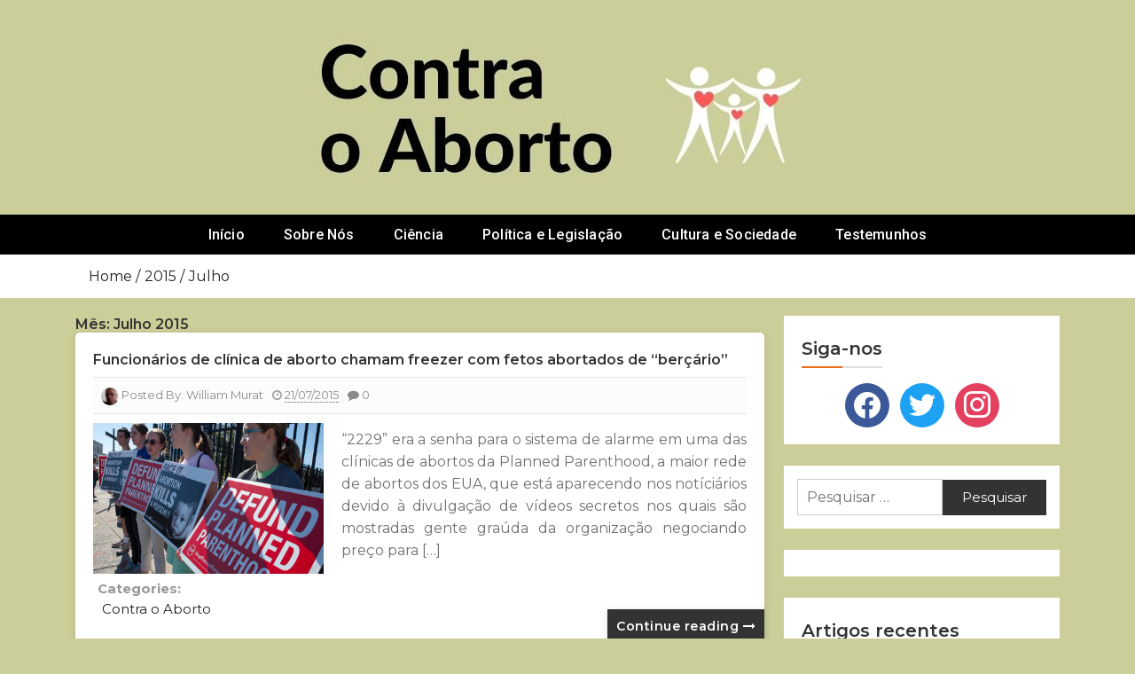

--- FILE ---
content_type: text/html; charset=UTF-8
request_url: https://contraoaborto.com/2015/07/
body_size: 16778
content:
<!doctype html>
<html lang="pt-PT">
<head>
		<meta charset="UTF-8">
	<meta name="viewport" content="width=device-width, initial-scale=1">
	<link rel="profile" href="https://gmpg.org/xfn/11">
		<title>Julho 2015</title>
<meta name='robots' content='max-image-preview:large' />
<link rel='dns-prefetch' href='//fonts.googleapis.com' />
<link rel="alternate" type="application/rss+xml" title=" &raquo; Feed" href="https://contraoaborto.com/feed/" />
<link rel="alternate" type="application/rss+xml" title=" &raquo; Feed de comentários" href="https://contraoaborto.com/comments/feed/" />
<script type="text/javascript" id="wpp-js" src="https://contraoaborto.com/core/modules/wordpress-popular-posts/assets/js/wpp.min.js" data-sampling="0" data-sampling-rate="100" data-api-url="https://contraoaborto.com/wp-json/wordpress-popular-posts" data-post-id="0" data-token="853996ccb3" data-lang="0" data-debug="0"></script>
<style id='wp-img-auto-sizes-contain-inline-css' type='text/css'>
img:is([sizes=auto i],[sizes^="auto," i]){contain-intrinsic-size:3000px 1500px}
/*# sourceURL=wp-img-auto-sizes-contain-inline-css */
</style>
<link rel='stylesheet' id='buzznews-google-fonts-Montserrat-css' href='//fonts.googleapis.com/css?family=Montserrat%3A200%2C300%2C400%2C500%2C600%2C700%2C800' type='text/css' media='all' />
<link rel='stylesheet' id='buzznews-google-fonts-Roboto-css' href='//fonts.googleapis.com/css?family=Roboto%3A200%2C300%2C400%2C500%2C600%2C700%2C800' type='text/css' media='all' />
<link rel='stylesheet' id='buzznews-google-fonts-Great+Vibes-css' href='//fonts.googleapis.com/css?family=Great+Vibes%3A200%2C300%2C400%2C500%2C600%2C700%2C800' type='text/css' media='all' />
<link rel='stylesheet' id='slick-css' href='https://contraoaborto.com/core/assets/buzznews//assets/library/slick/slick.css' type='text/css' media='' />
<link rel='stylesheet' id='slick-theme-css' href='https://contraoaborto.com/core/assets/buzznews//assets/library/slick/slick-theme.css' type='text/css' media='' />
<link rel='stylesheet' id='bootstrap-css' href='https://contraoaborto.com/core/assets/buzznews//assets/library/bootstrap/css/bootstrap.css' type='text/css' media='' />
<link rel='stylesheet' id='font-awesome-css' href='https://contraoaborto.com/core/assets/buzznews//assets/library/font-awesome/css/font-awesome.css' type='text/css' media='' />
<link rel='stylesheet' id='buzznews-color-css' href='https://contraoaborto.com/core/assets/buzznews//assets/css/color.css' type='text/css' media='' />
<link rel='stylesheet' id='buzznews-style-css' href='https://contraoaborto.com/core/assets/buzznews/style.css' type='text/css' media='all' />
<link rel='stylesheet' id='buzznews-custom-css' href='https://contraoaborto.com/core/assets/buzznews//assets/css/buzznews-custom.css' type='text/css' media='all' />
<style id='wp-emoji-styles-inline-css' type='text/css'>

	img.wp-smiley, img.emoji {
		display: inline !important;
		border: none !important;
		box-shadow: none !important;
		height: 1em !important;
		width: 1em !important;
		margin: 0 0.07em !important;
		vertical-align: -0.1em !important;
		background: none !important;
		padding: 0 !important;
	}
/*# sourceURL=wp-emoji-styles-inline-css */
</style>
<style id='wp-block-library-inline-css' type='text/css'>
:root{--wp-block-synced-color:#7a00df;--wp-block-synced-color--rgb:122,0,223;--wp-bound-block-color:var(--wp-block-synced-color);--wp-editor-canvas-background:#ddd;--wp-admin-theme-color:#007cba;--wp-admin-theme-color--rgb:0,124,186;--wp-admin-theme-color-darker-10:#006ba1;--wp-admin-theme-color-darker-10--rgb:0,107,160.5;--wp-admin-theme-color-darker-20:#005a87;--wp-admin-theme-color-darker-20--rgb:0,90,135;--wp-admin-border-width-focus:2px}@media (min-resolution:192dpi){:root{--wp-admin-border-width-focus:1.5px}}.wp-element-button{cursor:pointer}:root .has-very-light-gray-background-color{background-color:#eee}:root .has-very-dark-gray-background-color{background-color:#313131}:root .has-very-light-gray-color{color:#eee}:root .has-very-dark-gray-color{color:#313131}:root .has-vivid-green-cyan-to-vivid-cyan-blue-gradient-background{background:linear-gradient(135deg,#00d084,#0693e3)}:root .has-purple-crush-gradient-background{background:linear-gradient(135deg,#34e2e4,#4721fb 50%,#ab1dfe)}:root .has-hazy-dawn-gradient-background{background:linear-gradient(135deg,#faaca8,#dad0ec)}:root .has-subdued-olive-gradient-background{background:linear-gradient(135deg,#fafae1,#67a671)}:root .has-atomic-cream-gradient-background{background:linear-gradient(135deg,#fdd79a,#004a59)}:root .has-nightshade-gradient-background{background:linear-gradient(135deg,#330968,#31cdcf)}:root .has-midnight-gradient-background{background:linear-gradient(135deg,#020381,#2874fc)}:root{--wp--preset--font-size--normal:16px;--wp--preset--font-size--huge:42px}.has-regular-font-size{font-size:1em}.has-larger-font-size{font-size:2.625em}.has-normal-font-size{font-size:var(--wp--preset--font-size--normal)}.has-huge-font-size{font-size:var(--wp--preset--font-size--huge)}.has-text-align-center{text-align:center}.has-text-align-left{text-align:left}.has-text-align-right{text-align:right}.has-fit-text{white-space:nowrap!important}#end-resizable-editor-section{display:none}.aligncenter{clear:both}.items-justified-left{justify-content:flex-start}.items-justified-center{justify-content:center}.items-justified-right{justify-content:flex-end}.items-justified-space-between{justify-content:space-between}.screen-reader-text{border:0;clip-path:inset(50%);height:1px;margin:-1px;overflow:hidden;padding:0;position:absolute;width:1px;word-wrap:normal!important}.screen-reader-text:focus{background-color:#ddd;clip-path:none;color:#444;display:block;font-size:1em;height:auto;left:5px;line-height:normal;padding:15px 23px 14px;text-decoration:none;top:5px;width:auto;z-index:100000}html :where(.has-border-color){border-style:solid}html :where([style*=border-top-color]){border-top-style:solid}html :where([style*=border-right-color]){border-right-style:solid}html :where([style*=border-bottom-color]){border-bottom-style:solid}html :where([style*=border-left-color]){border-left-style:solid}html :where([style*=border-width]){border-style:solid}html :where([style*=border-top-width]){border-top-style:solid}html :where([style*=border-right-width]){border-right-style:solid}html :where([style*=border-bottom-width]){border-bottom-style:solid}html :where([style*=border-left-width]){border-left-style:solid}html :where(img[class*=wp-image-]){height:auto;max-width:100%}:where(figure){margin:0 0 1em}html :where(.is-position-sticky){--wp-admin--admin-bar--position-offset:var(--wp-admin--admin-bar--height,0px)}@media screen and (max-width:600px){html :where(.is-position-sticky){--wp-admin--admin-bar--position-offset:0px}}

/*# sourceURL=wp-block-library-inline-css */
</style><style id='global-styles-inline-css' type='text/css'>
:root{--wp--preset--aspect-ratio--square: 1;--wp--preset--aspect-ratio--4-3: 4/3;--wp--preset--aspect-ratio--3-4: 3/4;--wp--preset--aspect-ratio--3-2: 3/2;--wp--preset--aspect-ratio--2-3: 2/3;--wp--preset--aspect-ratio--16-9: 16/9;--wp--preset--aspect-ratio--9-16: 9/16;--wp--preset--color--black: #000000;--wp--preset--color--cyan-bluish-gray: #abb8c3;--wp--preset--color--white: #ffffff;--wp--preset--color--pale-pink: #f78da7;--wp--preset--color--vivid-red: #cf2e2e;--wp--preset--color--luminous-vivid-orange: #ff6900;--wp--preset--color--luminous-vivid-amber: #fcb900;--wp--preset--color--light-green-cyan: #7bdcb5;--wp--preset--color--vivid-green-cyan: #00d084;--wp--preset--color--pale-cyan-blue: #8ed1fc;--wp--preset--color--vivid-cyan-blue: #0693e3;--wp--preset--color--vivid-purple: #9b51e0;--wp--preset--gradient--vivid-cyan-blue-to-vivid-purple: linear-gradient(135deg,rgb(6,147,227) 0%,rgb(155,81,224) 100%);--wp--preset--gradient--light-green-cyan-to-vivid-green-cyan: linear-gradient(135deg,rgb(122,220,180) 0%,rgb(0,208,130) 100%);--wp--preset--gradient--luminous-vivid-amber-to-luminous-vivid-orange: linear-gradient(135deg,rgb(252,185,0) 0%,rgb(255,105,0) 100%);--wp--preset--gradient--luminous-vivid-orange-to-vivid-red: linear-gradient(135deg,rgb(255,105,0) 0%,rgb(207,46,46) 100%);--wp--preset--gradient--very-light-gray-to-cyan-bluish-gray: linear-gradient(135deg,rgb(238,238,238) 0%,rgb(169,184,195) 100%);--wp--preset--gradient--cool-to-warm-spectrum: linear-gradient(135deg,rgb(74,234,220) 0%,rgb(151,120,209) 20%,rgb(207,42,186) 40%,rgb(238,44,130) 60%,rgb(251,105,98) 80%,rgb(254,248,76) 100%);--wp--preset--gradient--blush-light-purple: linear-gradient(135deg,rgb(255,206,236) 0%,rgb(152,150,240) 100%);--wp--preset--gradient--blush-bordeaux: linear-gradient(135deg,rgb(254,205,165) 0%,rgb(254,45,45) 50%,rgb(107,0,62) 100%);--wp--preset--gradient--luminous-dusk: linear-gradient(135deg,rgb(255,203,112) 0%,rgb(199,81,192) 50%,rgb(65,88,208) 100%);--wp--preset--gradient--pale-ocean: linear-gradient(135deg,rgb(255,245,203) 0%,rgb(182,227,212) 50%,rgb(51,167,181) 100%);--wp--preset--gradient--electric-grass: linear-gradient(135deg,rgb(202,248,128) 0%,rgb(113,206,126) 100%);--wp--preset--gradient--midnight: linear-gradient(135deg,rgb(2,3,129) 0%,rgb(40,116,252) 100%);--wp--preset--font-size--small: 13px;--wp--preset--font-size--medium: 20px;--wp--preset--font-size--large: 36px;--wp--preset--font-size--x-large: 42px;--wp--preset--spacing--20: 0.44rem;--wp--preset--spacing--30: 0.67rem;--wp--preset--spacing--40: 1rem;--wp--preset--spacing--50: 1.5rem;--wp--preset--spacing--60: 2.25rem;--wp--preset--spacing--70: 3.38rem;--wp--preset--spacing--80: 5.06rem;--wp--preset--shadow--natural: 6px 6px 9px rgba(0, 0, 0, 0.2);--wp--preset--shadow--deep: 12px 12px 50px rgba(0, 0, 0, 0.4);--wp--preset--shadow--sharp: 6px 6px 0px rgba(0, 0, 0, 0.2);--wp--preset--shadow--outlined: 6px 6px 0px -3px rgb(255, 255, 255), 6px 6px rgb(0, 0, 0);--wp--preset--shadow--crisp: 6px 6px 0px rgb(0, 0, 0);}:where(.is-layout-flex){gap: 0.5em;}:where(.is-layout-grid){gap: 0.5em;}body .is-layout-flex{display: flex;}.is-layout-flex{flex-wrap: wrap;align-items: center;}.is-layout-flex > :is(*, div){margin: 0;}body .is-layout-grid{display: grid;}.is-layout-grid > :is(*, div){margin: 0;}:where(.wp-block-columns.is-layout-flex){gap: 2em;}:where(.wp-block-columns.is-layout-grid){gap: 2em;}:where(.wp-block-post-template.is-layout-flex){gap: 1.25em;}:where(.wp-block-post-template.is-layout-grid){gap: 1.25em;}.has-black-color{color: var(--wp--preset--color--black) !important;}.has-cyan-bluish-gray-color{color: var(--wp--preset--color--cyan-bluish-gray) !important;}.has-white-color{color: var(--wp--preset--color--white) !important;}.has-pale-pink-color{color: var(--wp--preset--color--pale-pink) !important;}.has-vivid-red-color{color: var(--wp--preset--color--vivid-red) !important;}.has-luminous-vivid-orange-color{color: var(--wp--preset--color--luminous-vivid-orange) !important;}.has-luminous-vivid-amber-color{color: var(--wp--preset--color--luminous-vivid-amber) !important;}.has-light-green-cyan-color{color: var(--wp--preset--color--light-green-cyan) !important;}.has-vivid-green-cyan-color{color: var(--wp--preset--color--vivid-green-cyan) !important;}.has-pale-cyan-blue-color{color: var(--wp--preset--color--pale-cyan-blue) !important;}.has-vivid-cyan-blue-color{color: var(--wp--preset--color--vivid-cyan-blue) !important;}.has-vivid-purple-color{color: var(--wp--preset--color--vivid-purple) !important;}.has-black-background-color{background-color: var(--wp--preset--color--black) !important;}.has-cyan-bluish-gray-background-color{background-color: var(--wp--preset--color--cyan-bluish-gray) !important;}.has-white-background-color{background-color: var(--wp--preset--color--white) !important;}.has-pale-pink-background-color{background-color: var(--wp--preset--color--pale-pink) !important;}.has-vivid-red-background-color{background-color: var(--wp--preset--color--vivid-red) !important;}.has-luminous-vivid-orange-background-color{background-color: var(--wp--preset--color--luminous-vivid-orange) !important;}.has-luminous-vivid-amber-background-color{background-color: var(--wp--preset--color--luminous-vivid-amber) !important;}.has-light-green-cyan-background-color{background-color: var(--wp--preset--color--light-green-cyan) !important;}.has-vivid-green-cyan-background-color{background-color: var(--wp--preset--color--vivid-green-cyan) !important;}.has-pale-cyan-blue-background-color{background-color: var(--wp--preset--color--pale-cyan-blue) !important;}.has-vivid-cyan-blue-background-color{background-color: var(--wp--preset--color--vivid-cyan-blue) !important;}.has-vivid-purple-background-color{background-color: var(--wp--preset--color--vivid-purple) !important;}.has-black-border-color{border-color: var(--wp--preset--color--black) !important;}.has-cyan-bluish-gray-border-color{border-color: var(--wp--preset--color--cyan-bluish-gray) !important;}.has-white-border-color{border-color: var(--wp--preset--color--white) !important;}.has-pale-pink-border-color{border-color: var(--wp--preset--color--pale-pink) !important;}.has-vivid-red-border-color{border-color: var(--wp--preset--color--vivid-red) !important;}.has-luminous-vivid-orange-border-color{border-color: var(--wp--preset--color--luminous-vivid-orange) !important;}.has-luminous-vivid-amber-border-color{border-color: var(--wp--preset--color--luminous-vivid-amber) !important;}.has-light-green-cyan-border-color{border-color: var(--wp--preset--color--light-green-cyan) !important;}.has-vivid-green-cyan-border-color{border-color: var(--wp--preset--color--vivid-green-cyan) !important;}.has-pale-cyan-blue-border-color{border-color: var(--wp--preset--color--pale-cyan-blue) !important;}.has-vivid-cyan-blue-border-color{border-color: var(--wp--preset--color--vivid-cyan-blue) !important;}.has-vivid-purple-border-color{border-color: var(--wp--preset--color--vivid-purple) !important;}.has-vivid-cyan-blue-to-vivid-purple-gradient-background{background: var(--wp--preset--gradient--vivid-cyan-blue-to-vivid-purple) !important;}.has-light-green-cyan-to-vivid-green-cyan-gradient-background{background: var(--wp--preset--gradient--light-green-cyan-to-vivid-green-cyan) !important;}.has-luminous-vivid-amber-to-luminous-vivid-orange-gradient-background{background: var(--wp--preset--gradient--luminous-vivid-amber-to-luminous-vivid-orange) !important;}.has-luminous-vivid-orange-to-vivid-red-gradient-background{background: var(--wp--preset--gradient--luminous-vivid-orange-to-vivid-red) !important;}.has-very-light-gray-to-cyan-bluish-gray-gradient-background{background: var(--wp--preset--gradient--very-light-gray-to-cyan-bluish-gray) !important;}.has-cool-to-warm-spectrum-gradient-background{background: var(--wp--preset--gradient--cool-to-warm-spectrum) !important;}.has-blush-light-purple-gradient-background{background: var(--wp--preset--gradient--blush-light-purple) !important;}.has-blush-bordeaux-gradient-background{background: var(--wp--preset--gradient--blush-bordeaux) !important;}.has-luminous-dusk-gradient-background{background: var(--wp--preset--gradient--luminous-dusk) !important;}.has-pale-ocean-gradient-background{background: var(--wp--preset--gradient--pale-ocean) !important;}.has-electric-grass-gradient-background{background: var(--wp--preset--gradient--electric-grass) !important;}.has-midnight-gradient-background{background: var(--wp--preset--gradient--midnight) !important;}.has-small-font-size{font-size: var(--wp--preset--font-size--small) !important;}.has-medium-font-size{font-size: var(--wp--preset--font-size--medium) !important;}.has-large-font-size{font-size: var(--wp--preset--font-size--large) !important;}.has-x-large-font-size{font-size: var(--wp--preset--font-size--x-large) !important;}
/*# sourceURL=global-styles-inline-css */
</style>

<style id='classic-theme-styles-inline-css' type='text/css'>
/*! This file is auto-generated */
.wp-block-button__link{color:#fff;background-color:#32373c;border-radius:9999px;box-shadow:none;text-decoration:none;padding:calc(.667em + 2px) calc(1.333em + 2px);font-size:1.125em}.wp-block-file__button{background:#32373c;color:#fff;text-decoration:none}
/*# sourceURL=/wp-includes/css/classic-themes.min.css */
</style>
<link rel='stylesheet' id='contact-form-7-css' href='https://contraoaborto.com/core/modules/contact-form-7/includes/css/styles.css' type='text/css' media='all' />
<link rel='stylesheet' id='ctf_styles-css' href='https://contraoaborto.com/core/modules/custom-twitter-feeds/css/ctf-styles.min.css' type='text/css' media='all' />
<link rel='stylesheet' id='wordpress-popular-posts-css-css' href='https://contraoaborto.com/core/modules/wordpress-popular-posts/assets/css/wpp.css' type='text/css' media='all' />
<link rel='stylesheet' id='buzznews-mobile-menu-css' href='https://contraoaborto.com/core/assets/buzznews/spiderbuzz/inc/mobile-menu/mobile-menu.css' type='text/css' media='all' />
<link rel='stylesheet' id='wpzoom-social-icons-socicon-css' href='https://contraoaborto.com/core/modules/social-icons-widget-by-wpzoom/assets/css/wpzoom-socicon.css' type='text/css' media='all' />
<link rel='stylesheet' id='wpzoom-social-icons-genericons-css' href='https://contraoaborto.com/core/modules/social-icons-widget-by-wpzoom/assets/css/genericons.css' type='text/css' media='all' />
<link rel='stylesheet' id='wpzoom-social-icons-academicons-css' href='https://contraoaborto.com/core/modules/social-icons-widget-by-wpzoom/assets/css/academicons.min.css' type='text/css' media='all' />
<link rel='stylesheet' id='wpzoom-social-icons-font-awesome-3-css' href='https://contraoaborto.com/core/modules/social-icons-widget-by-wpzoom/assets/css/font-awesome-3.min.css' type='text/css' media='all' />
<link rel='stylesheet' id='dashicons-css' href='https://contraoaborto.com/lib/css/dashicons.min.css' type='text/css' media='all' />
<link rel='stylesheet' id='wpzoom-social-icons-styles-css' href='https://contraoaborto.com/core/modules/social-icons-widget-by-wpzoom/assets/css/wpzoom-social-icons-styles.css' type='text/css' media='all' />
<link rel='preload' as='font'  id='wpzoom-social-icons-font-academicons-woff2-css' href='https://contraoaborto.com/core/modules/social-icons-widget-by-wpzoom/assets/font/academicons.woff2?v=1.9.2'  type='font/woff2' crossorigin />
<link rel='preload' as='font'  id='wpzoom-social-icons-font-fontawesome-3-woff2-css' href='https://contraoaborto.com/core/modules/social-icons-widget-by-wpzoom/assets/font/fontawesome-webfont.woff2?v=4.7.0'  type='font/woff2' crossorigin />
<link rel='preload' as='font'  id='wpzoom-social-icons-font-genericons-woff-css' href='https://contraoaborto.com/core/modules/social-icons-widget-by-wpzoom/assets/font/Genericons.woff'  type='font/woff' crossorigin />
<link rel='preload' as='font'  id='wpzoom-social-icons-font-socicon-woff2-css' href='https://contraoaborto.com/core/modules/social-icons-widget-by-wpzoom/assets/font/socicon.woff2?v=4.5.4'  type='font/woff2' crossorigin />
<script type="text/javascript" src="https://contraoaborto.com/lib/js/jquery/jquery.min.js" id="jquery-core-js"></script>
<script type="text/javascript" src="https://contraoaborto.com/lib/js/jquery/jquery-migrate.min.js" id="jquery-migrate-js"></script>
<script type="text/javascript" src="https://contraoaborto.com/core/assets/buzznews/spiderbuzz/inc/mobile-menu/navigation.js" id="buzznews-navigation-menu-js"></script>
<link rel="https://api.w.org/" href="https://contraoaborto.com/wp-json/" /><link rel="EditURI" type="application/rsd+xml" title="RSD" href="https://contraoaborto.com/xmlrpc.php?rsd" />
            <style id="wpp-loading-animation-styles">@-webkit-keyframes bgslide{from{background-position-x:0}to{background-position-x:-200%}}@keyframes bgslide{from{background-position-x:0}to{background-position-x:-200%}}.wpp-widget-block-placeholder,.wpp-shortcode-placeholder{margin:0 auto;width:60px;height:3px;background:#dd3737;background:linear-gradient(90deg,#dd3737 0%,#571313 10%,#dd3737 100%);background-size:200% auto;border-radius:3px;-webkit-animation:bgslide 1s infinite linear;animation:bgslide 1s infinite linear}</style>
            <style type="text/css">.recentcomments a{display:inline !important;padding:0 !important;margin:0 !important;}</style>		<style type="text/css">
					.site-title,
			.site-description {
				position: absolute;
				clip: rect(1px, 1px, 1px, 1px);
			}
				</style>
		<style type="text/css" id="custom-background-css">
body.custom-background { background-color: #cbce98; }
</style>
	<link rel="icon" href="https://contraoaborto.com/storage/2018/10/ícone-CoA-150x150.jpg" sizes="32x32" />
<link rel="icon" href="https://contraoaborto.com/storage/2018/10/ícone-CoA-300x300.jpg" sizes="192x192" />
<link rel="apple-touch-icon" href="https://contraoaborto.com/storage/2018/10/ícone-CoA-300x300.jpg" />
<meta name="msapplication-TileImage" content="https://contraoaborto.com/storage/2018/10/ícone-CoA-300x300.jpg" />
		<style type="text/css" id="custom-css">
			strong {
		    text-transform: none;
} 


h1,
h2,
h3,
h4,
h5,
h6 {
text-transform: none;}

em {text-transform: none}

a {
    text-transform: none;
}

p {
	text-transform: none;
}

blockquote {
		text-transform: none;
}

span {
			text-transform: none
}



.home article, .archive article, .search article {text-transform: none;} 




/* .buzznews-article.post {text-transform:none} */

/* .site-main article {text-transform: none} */

/*div.page-content, div.entry-content, div.entry-summary {
	text-transform: none
} */


/*
.post-body.page-content,.post-body.entry-content,.post-body.entry-summary {
    text-transform: none;
} */		</style>
		</head>

<body class="archive date custom-background custom-logo wp-theme-buzznews hfeed buzznews-right-sidebar buzznews-theme-fullwidth">

<div id="page" class="site">
	<a class="skip-link screen-reader-text" href="#content">Skip to content</a>

	
		
		
					<div class="sb-mobile-menu">
				<nav class="navbar navbar-expand-lg navbar-light bg-light box-header-nav">
							<strong class="sb-logo">
			<div class="site-branding">
				<a href="https://contraoaborto.com/" class="custom-logo-link" rel="home"><img width="600" height="200" src="https://contraoaborto.com/storage/2019/12/cropped-Blog-Logo-Página-Principal.jpg" class="custom-logo" alt="" decoding="async" fetchpriority="high" srcset="https://contraoaborto.com/storage/2019/12/cropped-Blog-Logo-Página-Principal.jpg 600w, https://contraoaborto.com/storage/2019/12/cropped-Blog-Logo-Página-Principal-300x100.jpg 300w" sizes="(max-width: 600px) 100vw, 600px" /></a>				<h1 class="site-title"><a href="https://contraoaborto.com/" rel="home"></a></h1>
							</div>
		</strong>
							<button class="toggle nav-toggle mobile-nav-toggle" data-toggle-target=".header-mobile-menu"  data-toggle-body-class="showing-menu-modal" aria-expanded="false" data-set-focus=".close-nav-toggle">
                <span class="toggle-inner">
                    <span class="toggle-icon"><i class="fa fa-bars"></i></span>
                    <span class="toggle-text">Menu</span>
                </span>
            </button>					<div class="collapse navbar-collapse" id="navbarSupportedContent">
						<ul id="primary-menu" class="navbar-nav mr-auto"><li id="menu-item-7319" class="menu-item menu-item-type-custom menu-item-object-custom menu-item-home menu-item-7319"><a href="https://contraoaborto.com/">Início</a></li>
<li id="menu-item-7322" class="menu-item menu-item-type-post_type menu-item-object-page menu-item-7322"><a href="https://contraoaborto.com/sobre-nos/">Sobre Nós</a></li>
<li id="menu-item-7325" class="menu-item menu-item-type-taxonomy menu-item-object-category menu-item-7325"><a href="https://contraoaborto.com/category/ciencia/">Ciência</a></li>
<li id="menu-item-7323" class="menu-item menu-item-type-taxonomy menu-item-object-category menu-item-7323"><a href="https://contraoaborto.com/category/politica-e-legislacao/">Política e Legislação</a></li>
<li id="menu-item-7324" class="menu-item menu-item-type-taxonomy menu-item-object-category menu-item-7324"><a href="https://contraoaborto.com/category/cultura-e-sociedade/">Cultura e Sociedade</a></li>
<li id="menu-item-7326" class="menu-item menu-item-type-taxonomy menu-item-object-category menu-item-7326"><a href="https://contraoaborto.com/category/testemunhos/">Testemunhos</a></li>
</ul>					</div>
				</nav>
			</div>

			
			<header class="sb-header"  style="background:url(https://contraoaborto.com/storage/2019/12/cropped-Banner-Contra-o-Aborto-3.jpg)"  >
				<div class="sb-header-logo">
					<div class="container">
								<strong class="sb-logo">
			<div class="site-branding">
				<a href="https://contraoaborto.com/" class="custom-logo-link" rel="home"><img width="600" height="200" src="https://contraoaborto.com/storage/2019/12/cropped-Blog-Logo-Página-Principal.jpg" class="custom-logo" alt="" decoding="async" srcset="https://contraoaborto.com/storage/2019/12/cropped-Blog-Logo-Página-Principal.jpg 600w, https://contraoaborto.com/storage/2019/12/cropped-Blog-Logo-Página-Principal-300x100.jpg 300w" sizes="(max-width: 600px) 100vw, 600px" /></a>				<h1 class="site-title"><a href="https://contraoaborto.com/" rel="home"></a></h1>
							</div>
		</strong>
							</div>
				</div>
				<div class="sb-navmenu">
					<div class="container">
								<div class="sb-navigation">
			<nav class=" box-header-nav main-menu-wapper" data-sidenav data-sidenav-toggle="#sidenav-toggle">
				<ul id="primary-menu" class="main-menu"><li class="menu-item menu-item-type-custom menu-item-object-custom menu-item-home menu-item-7319"><a href="https://contraoaborto.com/">Início</a></li>
<li class="menu-item menu-item-type-post_type menu-item-object-page menu-item-7322"><a href="https://contraoaborto.com/sobre-nos/">Sobre Nós</a></li>
<li class="menu-item menu-item-type-taxonomy menu-item-object-category menu-item-7325"><a href="https://contraoaborto.com/category/ciencia/">Ciência</a></li>
<li class="menu-item menu-item-type-taxonomy menu-item-object-category menu-item-7323"><a href="https://contraoaborto.com/category/politica-e-legislacao/">Política e Legislação</a></li>
<li class="menu-item menu-item-type-taxonomy menu-item-object-category menu-item-7324"><a href="https://contraoaborto.com/category/cultura-e-sociedade/">Cultura e Sociedade</a></li>
<li class="menu-item menu-item-type-taxonomy menu-item-object-category menu-item-7326"><a href="https://contraoaborto.com/category/testemunhos/">Testemunhos</a></li>
</ul>			</nav>
		</div>
							</div>
				</div>
			</header>
				
		
		
		<section class="breadcrumb">
	<div class="container">
		<div role="navigation" aria-label="Breadcrumbs" class="breadcrumb-trail breadcrumbs"><div class="container"><ul class="trail-items"><li class="trail-item trail-begin"><a href="https://contraoaborto.com/" rel="home"><span>Home</span></a></li><li class="trail-item"><a href="https://contraoaborto.com/2015/"><span>2015</span></a></li><li class="trail-item trail-end"><span><span>Julho</span></span></li></ul></div></div>	</div>
</section>
		
		<div id="content" class="site-content">
		<!-- ht-banner -->
		<div class="sb-wrapper">	
		
			
			<div class="sb-main-container-wrapper clearfix"><div class="container">

	<div id="primary" class="content-area" >

		
		<h1 class="page-title buzznews-archive-title">Mês: <span>Julho 2015</span></h1>
					<main id="main" class="site-main">
				<div class="buzznews-trendingnews">
					<div class="buzznews-trendingnews-outer-wrapper">
						<div class="buzznews-trendingnews-inner-wrapper">
							<div class="buzznews-trendingnews-left">
								<div class="buzznews-row">	<article class="buzznews-article post hentry">
					<h2 class="post-title entry-title">
				<a href="https://contraoaborto.com/2015/07/21/funcionarios-de-clinica-de-aborto-chamam-freezer-com-fetos-abortados-de-bercario/">
					Funcionários de clínica de aborto chamam freezer com  fetos abortados de &#8220;berçário&#8221;				</a>
			</h2>
			<div class="post-info">
				<span class="author-info">
					<span class="authoer-images">
						<img alt='' src='https://secure.gravatar.com/avatar/7849a6883e043ed22e46ab5bd0d1092ed67d8580a5f8fd0080d5b1a2246a352d?s=25&#038;d=identicon&#038;r=g' class='avatar avatar-25 photo img-circle' height='25' width='25' />					</span>
					  Posted By:					<span class="vcard" itemprop="author" itemscope="itemscope" itemtype="http://schema.org/Person">
						<span class="fn">
							<a class="g-profile" href="">
								<span>William Murat</span>
							</a>
						</span>
					</span>
				</span>
				<span class="time-info">
					<i class="fa fa-clock-o"></i>
					<a class="timestamp-link" href="" rel="bookmark" title="permanent link">
						<abbr class="published updated">21/07/2015</abbr>
					</a>
				</span>
				<span class="comment-info">
					<i class="fa fa-comment"></i>
					0				</span>
			</div>
			<a href="https://contraoaborto.com/2015/07/21/funcionarios-de-clinica-de-aborto-chamam-freezer-com-fetos-abortados-de-bercario/">
				<div class="post-image fade-in one"><span class="overlay"></span>
					<img width="832" height="496" src="https://contraoaborto.com/storage/2017/12/20881242396_220d8bb59c_b-e1513806686286.jpg" class="attachment-post-thumbnail size-post-thumbnail wp-post-image" alt="" decoding="async" srcset="https://contraoaborto.com/storage/2017/12/20881242396_220d8bb59c_b-e1513806686286.jpg 832w, https://contraoaborto.com/storage/2017/12/20881242396_220d8bb59c_b-e1513806686286-300x179.jpg 300w, https://contraoaborto.com/storage/2017/12/20881242396_220d8bb59c_b-e1513806686286-768x458.jpg 768w" sizes="(max-width: 832px) 100vw, 832px" />				</div>
			</a>
			<div class="post-body entry-content" >
				<div>
					<div class="snippets">
						<p>&#8220;2229&#8221; era a senha para o sistema de alarme em uma das clínicas de abortos da Planned Parenthood, a maior rede de abortos dos EUA, que está aparecendo nos notíciários devido à divulgação de vídeos secretos nos quais são mostradas gente graúda da organização negociando preço para [&hellip;]</p>
					</div>
				</div>
			</div>
			<div class="post-info2">
				<span class="label-info"> 
					Categories:<ul class="post-categories">
	<li><a href="https://contraoaborto.com/category/contra-o-aborto/" rel="category tag">Contra o Aborto</a></li></ul>				</span>
				<span class="readmore">
				<a class="readmore2" href="https://contraoaborto.com/2015/07/21/funcionarios-de-clinica-de-aborto-chamam-freezer-com-fetos-abortados-de-bercario/">Continue reading <i class="fa fa-long-arrow-right"></i></a>
				</span>
			</div>
			
			</article><!-- #post-4222 -->
	<article class="buzznews-article post hentry">
					<h2 class="post-title entry-title">
				<a href="https://contraoaborto.com/2015/07/21/video-mostra-o-que-e-a-industria-do-aborto-a-venda-de-corpos-humanos/">
					Vídeo mostra o que é a indústria do aborto &#8211; a venda de corpos humanos				</a>
			</h2>
			<div class="post-info">
				<span class="author-info">
					<span class="authoer-images">
						<img alt='' src='https://secure.gravatar.com/avatar/7849a6883e043ed22e46ab5bd0d1092ed67d8580a5f8fd0080d5b1a2246a352d?s=25&#038;d=identicon&#038;r=g' class='avatar avatar-25 photo img-circle' height='25' width='25' />					</span>
					  Posted By:					<span class="vcard" itemprop="author" itemscope="itemscope" itemtype="http://schema.org/Person">
						<span class="fn">
							<a class="g-profile" href="">
								<span>William Murat</span>
							</a>
						</span>
					</span>
				</span>
				<span class="time-info">
					<i class="fa fa-clock-o"></i>
					<a class="timestamp-link" href="" rel="bookmark" title="permanent link">
						<abbr class="published updated">21/07/2015</abbr>
					</a>
				</span>
				<span class="comment-info">
					<i class="fa fa-comment"></i>
					2				</span>
			</div>
			<a href="https://contraoaborto.com/2015/07/21/video-mostra-o-que-e-a-industria-do-aborto-a-venda-de-corpos-humanos/">
				<div class="post-image fade-in one"><span class="overlay"></span>
					<img width="800" height="436" src="https://contraoaborto.com/storage/2017/12/mary-gatter.jpg" class="attachment-post-thumbnail size-post-thumbnail wp-post-image" alt="" decoding="async" loading="lazy" srcset="https://contraoaborto.com/storage/2017/12/mary-gatter.jpg 800w, https://contraoaborto.com/storage/2017/12/mary-gatter-300x164.jpg 300w, https://contraoaborto.com/storage/2017/12/mary-gatter-768x419.jpg 768w" sizes="auto, (max-width: 800px) 100vw, 800px" />				</div>
			</a>
			<div class="post-body entry-content" >
				<div>
					<div class="snippets">
						<p>Dra. Mary Gater dizendo o preço que pretende receber por partes de corpos de bebês abortados Há alguns poucos dias, a Planned Parenthood, maior rede de clínicas de abortos dos EUA, foi exposta, através de um vídeo gravado secretamente, comercializando partes de corpos de bebês [&hellip;]</p>
					</div>
				</div>
			</div>
			<div class="post-info2">
				<span class="label-info"> 
					Categories:<ul class="post-categories">
	<li><a href="https://contraoaborto.com/category/contra-o-aborto/" rel="category tag">Contra o Aborto</a></li></ul>				</span>
				<span class="readmore">
				<a class="readmore2" href="https://contraoaborto.com/2015/07/21/video-mostra-o-que-e-a-industria-do-aborto-a-venda-de-corpos-humanos/">Continue reading <i class="fa fa-long-arrow-right"></i></a>
				</span>
			</div>
			
			</article><!-- #post-4204 -->
	<article class="buzznews-article post hentry">
					<h2 class="post-title entry-title">
				<a href="https://contraoaborto.com/2015/07/17/jandira-feghali-e-os-numeros-do-aborto-a-mesma-mentira-de-sempre/">
					Jandira Feghali e os números do aborto: a mesma mentira de sempre				</a>
			</h2>
			<div class="post-info">
				<span class="author-info">
					<span class="authoer-images">
						<img alt='' src='https://secure.gravatar.com/avatar/7849a6883e043ed22e46ab5bd0d1092ed67d8580a5f8fd0080d5b1a2246a352d?s=25&#038;d=identicon&#038;r=g' class='avatar avatar-25 photo img-circle' height='25' width='25' loading='lazy' />					</span>
					  Posted By:					<span class="vcard" itemprop="author" itemscope="itemscope" itemtype="http://schema.org/Person">
						<span class="fn">
							<a class="g-profile" href="">
								<span>William Murat</span>
							</a>
						</span>
					</span>
				</span>
				<span class="time-info">
					<i class="fa fa-clock-o"></i>
					<a class="timestamp-link" href="" rel="bookmark" title="permanent link">
						<abbr class="published updated">17/07/2015</abbr>
					</a>
				</span>
				<span class="comment-info">
					<i class="fa fa-comment"></i>
					0				</span>
			</div>
			<a href="https://contraoaborto.com/2015/07/17/jandira-feghali-e-os-numeros-do-aborto-a-mesma-mentira-de-sempre/">
				<div class="post-image fade-in one"><span class="overlay"></span>
									</div>
			</a>
			<div class="post-body entry-content" >
				<div>
					<div class="snippets">
						<p>A deputada Jandira Feghali, do PC do B, recentemente divulgou em sua página no Facebook, uma imagem no qual é afirmado que &#8220;1 mulher morre a cada 2 dias por aborto clandestino&#8221;. Curiosamente, no texto que acompanhava a imagem a deputada falava em 1.000.000 de [&hellip;]</p>
					</div>
				</div>
			</div>
			<div class="post-info2">
				<span class="label-info"> 
					Categories:<ul class="post-categories">
	<li><a href="https://contraoaborto.com/category/contra-o-aborto/" rel="category tag">Contra o Aborto</a></li></ul>				</span>
				<span class="readmore">
				<a class="readmore2" href="https://contraoaborto.com/2015/07/17/jandira-feghali-e-os-numeros-do-aborto-a-mesma-mentira-de-sempre/">Continue reading <i class="fa fa-long-arrow-right"></i></a>
				</span>
			</div>
			
			</article><!-- #post-2121 -->
</div>							</div>
						</div>
					</div>
				</div>
			</main><!-- #main -->
			
		
		
	</div><!-- #primary -->


	
	<aside id="secondary" class="widget-area buzznews-sidebar-sticky">
		
		<section id="zoom-social-icons-widget-5" class=" widget zoom-social-icons-widget"><h2 class="widget-title">Siga-nos</h2>
		
<ul class="zoom-social-icons-list zoom-social-icons-list--with-canvas zoom-social-icons-list--round zoom-social-icons-list--align-center zoom-social-icons-list--no-labels">

		
				<li class="zoom-social_icons-list__item">
		<a class="zoom-social_icons-list__link" href="https://facebook.com/contraoaborto" target="_blank" title="Facebook" >
									
						<span class="screen-reader-text">facebook</span>
			
						<span class="zoom-social_icons-list-span social-icon socicon socicon-facebook" data-hover-rule="background-color" data-hover-color="#1e73be" style="background-color : #3b5998; font-size: 30px; padding:10px" role='img' aria-label='Facebook'></span>
			
					</a>
	</li>

	
				<li class="zoom-social_icons-list__item">
		<a class="zoom-social_icons-list__link" href="https://twitter.com/contraoaborto" target="_blank" title="Twitter" >
									
						<span class="screen-reader-text">twitter</span>
			
						<span class="zoom-social_icons-list-span social-icon socicon socicon-twitter" data-hover-rule="background-color" data-hover-color="#1e73be" style="background-color : #1da1f2; font-size: 30px; padding:10px" role='img' aria-label='Twitter'></span>
			
					</a>
	</li>

	
				<li class="zoom-social_icons-list__item">
		<a class="zoom-social_icons-list__link" href="https://instagram.com/contraoaborto" target="_blank" title="Instagram" >
									
						<span class="screen-reader-text">instagram</span>
			
						<span class="zoom-social_icons-list-span social-icon socicon socicon-instagram" data-hover-rule="background-color" data-hover-color="#1e73be" style="background-color : #e4405f; font-size: 30px; padding:10px" role='img' aria-label='Instagram'></span>
			
					</a>
	</li>

	
</ul>

		</section><section id="search-2" class=" widget widget_search"><form role="search" method="get" class="search-form" action="https://contraoaborto.com/">
				<label>
					<span class="screen-reader-text">Pesquisar por:</span>
					<input type="search" class="search-field" placeholder="Pesquisar &hellip;" value="" name="s" />
				</label>
				<input type="submit" class="search-submit" value="Pesquisar" />
			</form></section>
<section id="wpp-2" class=" widget popular-posts">

</section>

		<section id="recent-posts-2" class=" widget widget_recent_entries">
		<h2 class="widget-title">Artigos recentes</h2>
		<ul>
											<li>
					<a href="https://contraoaborto.com/2023/07/27/fetos-nao-abortados-a-venda-de-criancas-vivas-pela-industria-do-aborto/">Fetos não abortados: a venda de crianças vivas pela indústria do aborto</a>
									</li>
											<li>
					<a href="https://contraoaborto.com/2023/07/27/bebes-para-fins-industriais-o-comercio-de-fetos-abortados/">Bebês para fins industriais: o comércio de fetos abortados</a>
									</li>
											<li>
					<a href="https://contraoaborto.com/2023/01/11/a-mais-violenta-ofensiva-da-cultura-da-morte-empenhada-pelo-novo-governo-petista/">A mais violenta ofensiva da cultura da morte empenhada pelo novo governo petista</a>
									</li>
											<li>
					<a href="https://contraoaborto.com/2022/12/28/medico-pro-vida-e-preso-por-protestar-em-silencio-em-frente-a-abortorio/">Médico pró-vida é preso por protestar em silêncio em frente a abortório</a>
									</li>
											<li>
					<a href="https://contraoaborto.com/2022/03/27/barriga-de-aluguel-na-ucrania-em-guerra-bebes-se-acumulam-em-poroes/">Barriga de aluguel na Ucrânia em guerra: bebês se acumulam em porões</a>
									</li>
					</ul>

		</section><section id="recent-comments-2" class=" widget widget_recent_comments"><h2 class="widget-title">Comentários recentes</h2><ul id="recentcomments"><li class="recentcomments"><span class="comment-author-link">Maiara Ribeiro Silva</span> em <a href="https://contraoaborto.com/2017/09/01/oracao-pro-vida-adocao-espiritual-de-bebe-em-risco-de-aborto/#comment-403">Oração pró-vida: Adoção espiritual de bebê em risco de aborto</a></li><li class="recentcomments"><span class="comment-author-link">Sonia Regina</span> em <a href="https://contraoaborto.com/2017/08/30/foto-de-um-bebe-com-7-semanas-de-gestacao-ate-uma-crianca-sabe-que-o-feto-e-uma-pessoa/#comment-363">Foto de um bebê com 7 semanas de gestação: &#8220;Até uma criança sabe que o feto é uma pessoa&#8221;</a></li><li class="recentcomments"><span class="comment-author-link">Laura Mello</span> em <a href="https://contraoaborto.com/2021/01/20/kamala-harris-9-coisas-que-voce-precisa-saber-sobre-a-vice-presidente-dos-estados-unidos/#comment-255">Kamala Harris: 9 coisas que você precisa saber sobre a vice-presidente dos Estados Unidos</a></li><li class="recentcomments"><span class="comment-author-link">Laura Mello</span> em <a href="https://contraoaborto.com/2021/01/20/kamala-harris-9-coisas-que-voce-precisa-saber-sobre-a-vice-presidente-dos-estados-unidos/#comment-254">Kamala Harris: 9 coisas que você precisa saber sobre a vice-presidente dos Estados Unidos</a></li><li class="recentcomments"><span class="comment-author-link">Eliza</span> em <a href="https://contraoaborto.com/2020/12/26/urgente-o-que-pode-acontecer-dia-29/#comment-248">URGENTE: O que pode acontecer na Argentina dia 29?</a></li></ul></section><section id="archives-2" class=" widget widget_archive"><h2 class="widget-title">Arquivo</h2>		<label class="screen-reader-text" for="archives-dropdown-2">Arquivo</label>
		<select id="archives-dropdown-2" name="archive-dropdown">
			
			<option value="">Seleccionar mês</option>
				<option value='https://contraoaborto.com/2023/07/'> Julho 2023 &nbsp;(2)</option>
	<option value='https://contraoaborto.com/2023/01/'> Janeiro 2023 &nbsp;(1)</option>
	<option value='https://contraoaborto.com/2022/12/'> Dezembro 2022 &nbsp;(1)</option>
	<option value='https://contraoaborto.com/2022/03/'> Março 2022 &nbsp;(1)</option>
	<option value='https://contraoaborto.com/2022/01/'> Janeiro 2022 &nbsp;(3)</option>
	<option value='https://contraoaborto.com/2021/06/'> Junho 2021 &nbsp;(1)</option>
	<option value='https://contraoaborto.com/2021/05/'> Maio 2021 &nbsp;(3)</option>
	<option value='https://contraoaborto.com/2021/04/'> Abril 2021 &nbsp;(1)</option>
	<option value='https://contraoaborto.com/2021/01/'> Janeiro 2021 &nbsp;(6)</option>
	<option value='https://contraoaborto.com/2020/12/'> Dezembro 2020 &nbsp;(1)</option>
	<option value='https://contraoaborto.com/2020/08/'> Agosto 2020 &nbsp;(3)</option>
	<option value='https://contraoaborto.com/2020/07/'> Julho 2020 &nbsp;(2)</option>
	<option value='https://contraoaborto.com/2020/05/'> Maio 2020 &nbsp;(5)</option>
	<option value='https://contraoaborto.com/2020/03/'> Março 2020 &nbsp;(1)</option>
	<option value='https://contraoaborto.com/2019/10/'> Outubro 2019 &nbsp;(3)</option>
	<option value='https://contraoaborto.com/2019/06/'> Junho 2019 &nbsp;(3)</option>
	<option value='https://contraoaborto.com/2019/05/'> Maio 2019 &nbsp;(1)</option>
	<option value='https://contraoaborto.com/2019/04/'> Abril 2019 &nbsp;(1)</option>
	<option value='https://contraoaborto.com/2019/03/'> Março 2019 &nbsp;(1)</option>
	<option value='https://contraoaborto.com/2019/02/'> Fevereiro 2019 &nbsp;(2)</option>
	<option value='https://contraoaborto.com/2018/10/'> Outubro 2018 &nbsp;(3)</option>
	<option value='https://contraoaborto.com/2018/08/'> Agosto 2018 &nbsp;(1)</option>
	<option value='https://contraoaborto.com/2018/07/'> Julho 2018 &nbsp;(1)</option>
	<option value='https://contraoaborto.com/2018/06/'> Junho 2018 &nbsp;(6)</option>
	<option value='https://contraoaborto.com/2018/05/'> Maio 2018 &nbsp;(4)</option>
	<option value='https://contraoaborto.com/2018/04/'> Abril 2018 &nbsp;(1)</option>
	<option value='https://contraoaborto.com/2018/03/'> Março 2018 &nbsp;(2)</option>
	<option value='https://contraoaborto.com/2018/02/'> Fevereiro 2018 &nbsp;(2)</option>
	<option value='https://contraoaborto.com/2017/11/'> Novembro 2017 &nbsp;(7)</option>
	<option value='https://contraoaborto.com/2017/10/'> Outubro 2017 &nbsp;(2)</option>
	<option value='https://contraoaborto.com/2017/09/'> Setembro 2017 &nbsp;(9)</option>
	<option value='https://contraoaborto.com/2017/08/'> Agosto 2017 &nbsp;(11)</option>
	<option value='https://contraoaborto.com/2017/07/'> Julho 2017 &nbsp;(8)</option>
	<option value='https://contraoaborto.com/2017/06/'> Junho 2017 &nbsp;(12)</option>
	<option value='https://contraoaborto.com/2017/05/'> Maio 2017 &nbsp;(8)</option>
	<option value='https://contraoaborto.com/2017/04/'> Abril 2017 &nbsp;(1)</option>
	<option value='https://contraoaborto.com/2017/02/'> Fevereiro 2017 &nbsp;(1)</option>
	<option value='https://contraoaborto.com/2016/12/'> Dezembro 2016 &nbsp;(3)</option>
	<option value='https://contraoaborto.com/2016/11/'> Novembro 2016 &nbsp;(3)</option>
	<option value='https://contraoaborto.com/2016/10/'> Outubro 2016 &nbsp;(3)</option>
	<option value='https://contraoaborto.com/2016/09/'> Setembro 2016 &nbsp;(3)</option>
	<option value='https://contraoaborto.com/2016/08/'> Agosto 2016 &nbsp;(3)</option>
	<option value='https://contraoaborto.com/2016/07/'> Julho 2016 &nbsp;(5)</option>
	<option value='https://contraoaborto.com/2016/06/'> Junho 2016 &nbsp;(3)</option>
	<option value='https://contraoaborto.com/2016/05/'> Maio 2016 &nbsp;(6)</option>
	<option value='https://contraoaborto.com/2016/04/'> Abril 2016 &nbsp;(2)</option>
	<option value='https://contraoaborto.com/2016/01/'> Janeiro 2016 &nbsp;(3)</option>
	<option value='https://contraoaborto.com/2015/08/'> Agosto 2015 &nbsp;(1)</option>
	<option value='https://contraoaborto.com/2015/07/' selected='selected'> Julho 2015 &nbsp;(3)</option>
	<option value='https://contraoaborto.com/2015/05/'> Maio 2015 &nbsp;(2)</option>
	<option value='https://contraoaborto.com/2014/08/'> Agosto 2014 &nbsp;(1)</option>
	<option value='https://contraoaborto.com/2014/04/'> Abril 2014 &nbsp;(2)</option>
	<option value='https://contraoaborto.com/2014/03/'> Março 2014 &nbsp;(1)</option>
	<option value='https://contraoaborto.com/2014/02/'> Fevereiro 2014 &nbsp;(1)</option>
	<option value='https://contraoaborto.com/2013/12/'> Dezembro 2013 &nbsp;(1)</option>
	<option value='https://contraoaborto.com/2013/11/'> Novembro 2013 &nbsp;(1)</option>
	<option value='https://contraoaborto.com/2013/10/'> Outubro 2013 &nbsp;(1)</option>
	<option value='https://contraoaborto.com/2013/08/'> Agosto 2013 &nbsp;(2)</option>
	<option value='https://contraoaborto.com/2013/07/'> Julho 2013 &nbsp;(1)</option>
	<option value='https://contraoaborto.com/2013/06/'> Junho 2013 &nbsp;(4)</option>
	<option value='https://contraoaborto.com/2013/05/'> Maio 2013 &nbsp;(3)</option>
	<option value='https://contraoaborto.com/2013/02/'> Fevereiro 2013 &nbsp;(2)</option>
	<option value='https://contraoaborto.com/2012/04/'> Abril 2012 &nbsp;(1)</option>
	<option value='https://contraoaborto.com/2012/03/'> Março 2012 &nbsp;(2)</option>
	<option value='https://contraoaborto.com/2012/02/'> Fevereiro 2012 &nbsp;(4)</option>
	<option value='https://contraoaborto.com/2011/10/'> Outubro 2011 &nbsp;(3)</option>
	<option value='https://contraoaborto.com/2011/07/'> Julho 2011 &nbsp;(1)</option>
	<option value='https://contraoaborto.com/2011/06/'> Junho 2011 &nbsp;(4)</option>
	<option value='https://contraoaborto.com/2011/05/'> Maio 2011 &nbsp;(1)</option>
	<option value='https://contraoaborto.com/2011/04/'> Abril 2011 &nbsp;(3)</option>
	<option value='https://contraoaborto.com/2011/03/'> Março 2011 &nbsp;(1)</option>
	<option value='https://contraoaborto.com/2011/02/'> Fevereiro 2011 &nbsp;(3)</option>
	<option value='https://contraoaborto.com/2011/01/'> Janeiro 2011 &nbsp;(2)</option>
	<option value='https://contraoaborto.com/2010/07/'> Julho 2010 &nbsp;(2)</option>
	<option value='https://contraoaborto.com/2010/06/'> Junho 2010 &nbsp;(3)</option>
	<option value='https://contraoaborto.com/2010/04/'> Abril 2010 &nbsp;(2)</option>
	<option value='https://contraoaborto.com/2010/03/'> Março 2010 &nbsp;(6)</option>
	<option value='https://contraoaborto.com/2010/02/'> Fevereiro 2010 &nbsp;(2)</option>
	<option value='https://contraoaborto.com/2009/12/'> Dezembro 2009 &nbsp;(1)</option>
	<option value='https://contraoaborto.com/2009/11/'> Novembro 2009 &nbsp;(3)</option>
	<option value='https://contraoaborto.com/2009/10/'> Outubro 2009 &nbsp;(1)</option>
	<option value='https://contraoaborto.com/2009/09/'> Setembro 2009 &nbsp;(4)</option>
	<option value='https://contraoaborto.com/2009/08/'> Agosto 2009 &nbsp;(1)</option>
	<option value='https://contraoaborto.com/2009/07/'> Julho 2009 &nbsp;(1)</option>
	<option value='https://contraoaborto.com/2009/06/'> Junho 2009 &nbsp;(1)</option>
	<option value='https://contraoaborto.com/2009/04/'> Abril 2009 &nbsp;(3)</option>
	<option value='https://contraoaborto.com/2009/03/'> Março 2009 &nbsp;(3)</option>
	<option value='https://contraoaborto.com/2009/02/'> Fevereiro 2009 &nbsp;(2)</option>
	<option value='https://contraoaborto.com/2009/01/'> Janeiro 2009 &nbsp;(2)</option>
	<option value='https://contraoaborto.com/2008/11/'> Novembro 2008 &nbsp;(2)</option>
	<option value='https://contraoaborto.com/2008/09/'> Setembro 2008 &nbsp;(1)</option>
	<option value='https://contraoaborto.com/2008/06/'> Junho 2008 &nbsp;(1)</option>
	<option value='https://contraoaborto.com/2008/05/'> Maio 2008 &nbsp;(1)</option>
	<option value='https://contraoaborto.com/2008/04/'> Abril 2008 &nbsp;(1)</option>
	<option value='https://contraoaborto.com/2008/03/'> Março 2008 &nbsp;(1)</option>
	<option value='https://contraoaborto.com/2008/02/'> Fevereiro 2008 &nbsp;(5)</option>
	<option value='https://contraoaborto.com/2008/01/'> Janeiro 2008 &nbsp;(2)</option>
	<option value='https://contraoaborto.com/2007/10/'> Outubro 2007 &nbsp;(2)</option>
	<option value='https://contraoaborto.com/2007/05/'> Maio 2007 &nbsp;(1)</option>
	<option value='https://contraoaborto.com/2006/02/'> Fevereiro 2006 &nbsp;(2)</option>
	<option value='https://contraoaborto.com/2006/01/'> Janeiro 2006 &nbsp;(2)</option>

		</select>

			<script type="text/javascript">
/* <![CDATA[ */

( ( dropdownId ) => {
	const dropdown = document.getElementById( dropdownId );
	function onSelectChange() {
		setTimeout( () => {
			if ( 'escape' === dropdown.dataset.lastkey ) {
				return;
			}
			if ( dropdown.value ) {
				document.location.href = dropdown.value;
			}
		}, 250 );
	}
	function onKeyUp( event ) {
		if ( 'Escape' === event.key ) {
			dropdown.dataset.lastkey = 'escape';
		} else {
			delete dropdown.dataset.lastkey;
		}
	}
	function onClick() {
		delete dropdown.dataset.lastkey;
	}
	dropdown.addEventListener( 'keyup', onKeyUp );
	dropdown.addEventListener( 'click', onClick );
	dropdown.addEventListener( 'change', onSelectChange );
})( "archives-dropdown-2" );

//# sourceURL=WP_Widget_Archives%3A%3Awidget
/* ]]> */
</script>
</section><section id="categories-2" class=" widget widget_categories"><h2 class="widget-title">Categorias</h2><form action="https://contraoaborto.com" method="get"><label class="screen-reader-text" for="cat">Categorias</label><select  name='cat' id='cat' class='postform'>
	<option value='-1'>Seleccionar categoria</option>
	<option class="level-0" value="2">Ciência&nbsp;&nbsp;(18)</option>
	<option class="level-0" value="3">Contra o Aborto&nbsp;&nbsp;(92)</option>
	<option class="level-0" value="4">Cultura e Sociedade&nbsp;&nbsp;(71)</option>
	<option class="level-0" value="97">Destaques&nbsp;&nbsp;(5)</option>
	<option class="level-0" value="5">Escolha a Vida&nbsp;&nbsp;(49)</option>
	<option class="level-0" value="6">Política e Legislação&nbsp;&nbsp;(27)</option>
	<option class="level-0" value="7">Pró-Mulher&nbsp;&nbsp;(38)</option>
	<option class="level-0" value="8">Testemunhos&nbsp;&nbsp;(35)</option>
	<option class="level-0" value="1">Uncategorized&nbsp;&nbsp;(1)</option>
</select>
</form><script type="text/javascript">
/* <![CDATA[ */

( ( dropdownId ) => {
	const dropdown = document.getElementById( dropdownId );
	function onSelectChange() {
		setTimeout( () => {
			if ( 'escape' === dropdown.dataset.lastkey ) {
				return;
			}
			if ( dropdown.value && parseInt( dropdown.value ) > 0 && dropdown instanceof HTMLSelectElement ) {
				dropdown.parentElement.submit();
			}
		}, 250 );
	}
	function onKeyUp( event ) {
		if ( 'Escape' === event.key ) {
			dropdown.dataset.lastkey = 'escape';
		} else {
			delete dropdown.dataset.lastkey;
		}
	}
	function onClick() {
		delete dropdown.dataset.lastkey;
	}
	dropdown.addEventListener( 'keyup', onKeyUp );
	dropdown.addEventListener( 'click', onClick );
	dropdown.addEventListener( 'change', onSelectChange );
})( "cat" );

//# sourceURL=WP_Widget_Categories%3A%3Awidget
/* ]]> */
</script>
</section><section id="tag_cloud-3" class=" widget widget_tag_cloud"><h2 class="widget-title">Assuntos</h2><div class="tagcloud"><a href="https://contraoaborto.com/tag/aborto/" class="tag-cloud-link tag-link-10 tag-link-position-1" style="font-size: 15.81981981982pt;" aria-label="aborto (20 itens)">aborto<span class="tag-link-count"> (20)</span></a>
<a href="https://contraoaborto.com/tag/aborto-legal/" class="tag-cloud-link tag-link-12 tag-link-position-2" style="font-size: 19.099099099099pt;" aria-label="aborto legal (37 itens)">aborto legal<span class="tag-link-count"> (37)</span></a>
<a href="https://contraoaborto.com/tag/aborto-por-coercao/" class="tag-cloud-link tag-link-13 tag-link-position-3" style="font-size: 9.009009009009pt;" aria-label="aborto por coerção (5 itens)">aborto por coerção<span class="tag-link-count"> (5)</span></a>
<a href="https://contraoaborto.com/tag/aborto-seletivo/" class="tag-cloud-link tag-link-14 tag-link-position-4" style="font-size: 9.009009009009pt;" aria-label="aborto seletivo (5 itens)">aborto seletivo<span class="tag-link-count"> (5)</span></a>
<a href="https://contraoaborto.com/tag/aborto-e-preconceito/" class="tag-cloud-link tag-link-11 tag-link-position-5" style="font-size: 10.522522522523pt;" aria-label="aborto é preconceito (7 itens)">aborto é preconceito<span class="tag-link-count"> (7)</span></a>
<a href="https://contraoaborto.com/tag/adocao/" class="tag-cloud-link tag-link-15 tag-link-position-6" style="font-size: 13.171171171171pt;" aria-label="adoção (12 itens)">adoção<span class="tag-link-count"> (12)</span></a>
<a href="https://contraoaborto.com/tag/artistas/" class="tag-cloud-link tag-link-19 tag-link-position-7" style="font-size: 11.153153153153pt;" aria-label="artistas (8 itens)">artistas<span class="tag-link-count"> (8)</span></a>
<a href="https://contraoaborto.com/tag/bioetica/" class="tag-cloud-link tag-link-23 tag-link-position-8" style="font-size: 9.8918918918919pt;" aria-label="bioética (6 itens)">bioética<span class="tag-link-count"> (6)</span></a>
<a href="https://contraoaborto.com/tag/ciencia/" class="tag-cloud-link tag-link-26 tag-link-position-9" style="font-size: 14.684684684685pt;" aria-label="Ciência (16 itens)">Ciência<span class="tag-link-count"> (16)</span></a>
<a href="https://contraoaborto.com/tag/comunismo/" class="tag-cloud-link tag-link-28 tag-link-position-10" style="font-size: 9.009009009009pt;" aria-label="comunismo (5 itens)">comunismo<span class="tag-link-count"> (5)</span></a>
<a href="https://contraoaborto.com/tag/contracepcao/" class="tag-cloud-link tag-link-29 tag-link-position-11" style="font-size: 11.783783783784pt;" aria-label="contracepção (9 itens)">contracepção<span class="tag-link-count"> (9)</span></a>
<a href="https://contraoaborto.com/tag/cultura-da-morte/" class="tag-cloud-link tag-link-30 tag-link-position-12" style="font-size: 20.990990990991pt;" aria-label="Cultura da Morte (53 itens)">Cultura da Morte<span class="tag-link-count"> (53)</span></a>
<a href="https://contraoaborto.com/tag/cultura-da-vida/" class="tag-cloud-link tag-link-31 tag-link-position-13" style="font-size: 22pt;" aria-label="Cultura da Vida (63 itens)">Cultura da Vida<span class="tag-link-count"> (63)</span></a>
<a href="https://contraoaborto.com/tag/diagnostico-de-malformacao-do-feto/" class="tag-cloud-link tag-link-32 tag-link-position-14" style="font-size: 9.009009009009pt;" aria-label="diagnóstico de malformação do feto (5 itens)">diagnóstico de malformação do feto<span class="tag-link-count"> (5)</span></a>
<a href="https://contraoaborto.com/tag/embriologia/" class="tag-cloud-link tag-link-35 tag-link-position-15" style="font-size: 10.522522522523pt;" aria-label="embriologia (7 itens)">embriologia<span class="tag-link-count"> (7)</span></a>
<a href="https://contraoaborto.com/tag/estupro/" class="tag-cloud-link tag-link-36 tag-link-position-16" style="font-size: 13.171171171171pt;" aria-label="estupro (12 itens)">estupro<span class="tag-link-count"> (12)</span></a>
<a href="https://contraoaborto.com/tag/eugenia/" class="tag-cloud-link tag-link-37 tag-link-position-17" style="font-size: 10.522522522523pt;" aria-label="eugenia (7 itens)">eugenia<span class="tag-link-count"> (7)</span></a>
<a href="https://contraoaborto.com/tag/famosos/" class="tag-cloud-link tag-link-39 tag-link-position-18" style="font-size: 14.684684684685pt;" aria-label="famosos (16 itens)">famosos<span class="tag-link-count"> (16)</span></a>
<a href="https://contraoaborto.com/tag/familia/" class="tag-cloud-link tag-link-38 tag-link-position-19" style="font-size: 12.288288288288pt;" aria-label="família (10 itens)">família<span class="tag-link-count"> (10)</span></a>
<a href="https://contraoaborto.com/tag/feminismo/" class="tag-cloud-link tag-link-41 tag-link-position-20" style="font-size: 16.072072072072pt;" aria-label="feminismo (21 itens)">feminismo<span class="tag-link-count"> (21)</span></a>
<a href="https://contraoaborto.com/tag/feministas/" class="tag-cloud-link tag-link-42 tag-link-position-21" style="font-size: 16.576576576577pt;" aria-label="feministas (23 itens)">feministas<span class="tag-link-count"> (23)</span></a>
<a href="https://contraoaborto.com/tag/fertilizacao-artificial/" class="tag-cloud-link tag-link-43 tag-link-position-22" style="font-size: 10.522522522523pt;" aria-label="fertilização artificial (7 itens)">fertilização artificial<span class="tag-link-count"> (7)</span></a>
<a href="https://contraoaborto.com/tag/fe/" class="tag-cloud-link tag-link-40 tag-link-position-23" style="font-size: 11.153153153153pt;" aria-label="fé (8 itens)">fé<span class="tag-link-count"> (8)</span></a>
<a href="https://contraoaborto.com/tag/igreja/" class="tag-cloud-link tag-link-46 tag-link-position-24" style="font-size: 18.594594594595pt;" aria-label="Igreja (34 itens)">Igreja<span class="tag-link-count"> (34)</span></a>
<a href="https://contraoaborto.com/tag/industria-do-aborto/" class="tag-cloud-link tag-link-48 tag-link-position-25" style="font-size: 15.81981981982pt;" aria-label="indústria do aborto (20 itens)">indústria do aborto<span class="tag-link-count"> (20)</span></a>
<a href="https://contraoaborto.com/tag/infanticidio/" class="tag-cloud-link tag-link-50 tag-link-position-26" style="font-size: 10.522522522523pt;" aria-label="infanticídio (7 itens)">infanticídio<span class="tag-link-count"> (7)</span></a>
<a href="https://contraoaborto.com/tag/iurd/" class="tag-cloud-link tag-link-90 tag-link-position-27" style="font-size: 8pt;" aria-label="IURD (4 itens)">IURD<span class="tag-link-count"> (4)</span></a>
<a href="https://contraoaborto.com/tag/legislacao/" class="tag-cloud-link tag-link-51 tag-link-position-28" style="font-size: 15.81981981982pt;" aria-label="legislação (20 itens)">legislação<span class="tag-link-count"> (20)</span></a>
<a href="https://contraoaborto.com/tag/maternidade/" class="tag-cloud-link tag-link-52 tag-link-position-29" style="font-size: 17.963963963964pt;" aria-label="maternidade (30 itens)">maternidade<span class="tag-link-count"> (30)</span></a>
<a href="https://contraoaborto.com/tag/medicina/" class="tag-cloud-link tag-link-55 tag-link-position-30" style="font-size: 18.468468468468pt;" aria-label="medicina (33 itens)">medicina<span class="tag-link-count"> (33)</span></a>
<a href="https://contraoaborto.com/tag/midia/" class="tag-cloud-link tag-link-53 tag-link-position-31" style="font-size: 11.153153153153pt;" aria-label="mídia (8 itens)">mídia<span class="tag-link-count"> (8)</span></a>
<a href="https://contraoaborto.com/tag/onu/" class="tag-cloud-link tag-link-60 tag-link-position-32" style="font-size: 14.054054054054pt;" aria-label="ONU (14 itens)">ONU<span class="tag-link-count"> (14)</span></a>
<a href="https://contraoaborto.com/tag/papa/" class="tag-cloud-link tag-link-61 tag-link-position-33" style="font-size: 9.009009009009pt;" aria-label="Papa (5 itens)">Papa<span class="tag-link-count"> (5)</span></a>
<a href="https://contraoaborto.com/tag/politica/" class="tag-cloud-link tag-link-64 tag-link-position-34" style="font-size: 18.468468468468pt;" aria-label="política (33 itens)">política<span class="tag-link-count"> (33)</span></a>
<a href="https://contraoaborto.com/tag/portador-de-deficiencia/" class="tag-cloud-link tag-link-65 tag-link-position-35" style="font-size: 13.171171171171pt;" aria-label="portador de deficiência (12 itens)">portador de deficiência<span class="tag-link-count"> (12)</span></a>
<a href="https://contraoaborto.com/tag/pressao-para-abortar/" class="tag-cloud-link tag-link-67 tag-link-position-36" style="font-size: 14.054054054054pt;" aria-label="pressão para abortar (14 itens)">pressão para abortar<span class="tag-link-count"> (14)</span></a>
<a href="https://contraoaborto.com/tag/pro-vida/" class="tag-cloud-link tag-link-66 tag-link-position-37" style="font-size: 12.288288288288pt;" aria-label="pró-vida (10 itens)">pró-vida<span class="tag-link-count"> (10)</span></a>
<a href="https://contraoaborto.com/tag/pt/" class="tag-cloud-link tag-link-70 tag-link-position-38" style="font-size: 11.783783783784pt;" aria-label="PT (9 itens)">PT<span class="tag-link-count"> (9)</span></a>
<a href="https://contraoaborto.com/tag/pilula-do-dia-seguinte/" class="tag-cloud-link tag-link-63 tag-link-position-39" style="font-size: 9.009009009009pt;" aria-label="pílula do dia seguinte (5 itens)">pílula do dia seguinte<span class="tag-link-count"> (5)</span></a>
<a href="https://contraoaborto.com/tag/socialismo/" class="tag-cloud-link tag-link-77 tag-link-position-40" style="font-size: 9.009009009009pt;" aria-label="socialismo (5 itens)">socialismo<span class="tag-link-count"> (5)</span></a>
<a href="https://contraoaborto.com/tag/sociedade/" class="tag-cloud-link tag-link-78 tag-link-position-41" style="font-size: 9.009009009009pt;" aria-label="sociedade (5 itens)">sociedade<span class="tag-link-count"> (5)</span></a>
<a href="https://contraoaborto.com/tag/sindrome-de-down/" class="tag-cloud-link tag-link-74 tag-link-position-42" style="font-size: 11.783783783784pt;" aria-label="Síndrome de Down (9 itens)">Síndrome de Down<span class="tag-link-count"> (9)</span></a>
<a href="https://contraoaborto.com/tag/sindrome-pos-aborto/" class="tag-cloud-link tag-link-75 tag-link-position-43" style="font-size: 14.054054054054pt;" aria-label="Síndrome Pós-Aborto (14 itens)">Síndrome Pós-Aborto<span class="tag-link-count"> (14)</span></a>
<a href="https://contraoaborto.com/tag/testemunhos/" class="tag-cloud-link tag-link-81 tag-link-position-44" style="font-size: 15.315315315315pt;" aria-label="Testemunhos (18 itens)">Testemunhos<span class="tag-link-count"> (18)</span></a>
<a href="https://contraoaborto.com/tag/videos/" class="tag-cloud-link tag-link-85 tag-link-position-45" style="font-size: 11.783783783784pt;" aria-label="videos (9 itens)">videos<span class="tag-link-count"> (9)</span></a></div>
</section>
			</aside><!-- #secondary -->


</div></div>				
			
		
				<div class="buzznews-newsfeed buzznews_tranding_news before-footer-post">
			<div class="buzznews-newsfeed-outer-wrapper">
				<div class="container">
					<div class="buzznews-newsfeed-inner-wrapper">
						
													<div class="buzznews-header-title">
								<h5>Testemunhos</h5>
							</div>
						
						<div class="middle-bottom">
							<div class="row">
															<div class="col-lg-3 col-md-6 col-sm-6 col-12">
									<div class="middle-bottom-wrapper">
										<div class="middle-bottom-wrapper-image">
											<img width="370" height="225" src="https://contraoaborto.com/storage/2021/01/Argentina720.mp4_snapshot_00.07_2021.01.25_18.21.54-370x225.jpg" class="attachment-buzznews-postlist size-buzznews-postlist wp-post-image" alt="" decoding="async" loading="lazy" />										</div>
																				<div class="buzznews-article-content">
											<div class="desert-eating">
												<a href="https://contraoaborto.com/2021/01/25/a-missao-da-mulher-na-defesa-da-vida-ou-a-queda-na-perversao/" rel="bookmark">A missão da mulher na defesa da vida ou a queda na perversão</a>											</div>
											<div class="image">
												<div class="post-author"><a rel="bookmark" href="https://contraoaborto.com/writer/tathilocatelli/"><img alt='' src='https://secure.gravatar.com/avatar/cb38807ffc40985bf398f7efda21286a26691cd541f57719bc444a4f91237557?s=25&#038;d=identicon&#038;r=g' class='avatar avatar-25 photo img-circle' height='25' width='25' loading='lazy' /></a></div>												<span>5 anos ago</span>											</div>
										</div>
									</div>
								</div>
																<div class="col-lg-3 col-md-6 col-sm-6 col-12">
									<div class="middle-bottom-wrapper">
										<div class="middle-bottom-wrapper-image">
											<img width="370" height="225" src="https://contraoaborto.com/storage/2020/07/Papa-pro-vida-1-e1594714318903-370x225.jpg" class="attachment-buzznews-postlist size-buzznews-postlist wp-post-image" alt="" decoding="async" loading="lazy" />										</div>
																				<div class="buzznews-article-content">
											<div class="desert-eating">
												<a href="https://contraoaborto.com/2020/07/14/mensagem-do-papa-joao-paulo-ii-as-mulheres-que-abortaram/" rel="bookmark">Mensagem do Papa João Paulo II às mulheres que abortaram</a>											</div>
											<div class="image">
												<div class="post-author"><a rel="bookmark" href="https://contraoaborto.com/writer/tathilocatelli/"><img alt='' src='https://secure.gravatar.com/avatar/cb38807ffc40985bf398f7efda21286a26691cd541f57719bc444a4f91237557?s=25&#038;d=identicon&#038;r=g' class='avatar avatar-25 photo img-circle' height='25' width='25' loading='lazy' /></a></div>												<span>6 anos ago</span>											</div>
										</div>
									</div>
								</div>
																<div class="col-lg-3 col-md-6 col-sm-6 col-12">
									<div class="middle-bottom-wrapper">
										<div class="middle-bottom-wrapper-image">
											<img width="370" height="212" src="https://contraoaborto.com/storage/2017/11/vick.jpg" class="attachment-buzznews-postlist size-buzznews-postlist wp-post-image" alt="" decoding="async" loading="lazy" srcset="https://contraoaborto.com/storage/2017/11/vick.jpg 811w, https://contraoaborto.com/storage/2017/11/vick-300x172.jpg 300w, https://contraoaborto.com/storage/2017/11/vick-768x439.jpg 768w" sizes="auto, (max-width: 370px) 100vw, 370px" />										</div>
																				<div class="buzznews-article-content">
											<div class="desert-eating">
												<a href="https://contraoaborto.com/2017/11/26/crianca-deficiente-considerada-maldicao-e-abandonada-pelos-pais-voce-nao-vai-acreditar-como-ela-esta-hoje/" rel="bookmark">Criança deficiente considerada pelos pais &#8220;maldição&#8221; é abandonada. Você não vai acreditar como ela está hoje!</a>											</div>
											<div class="image">
												<div class="post-author"><a rel="bookmark" href="https://contraoaborto.com/writer/tathilocatelli/"><img alt='' src='https://secure.gravatar.com/avatar/cb38807ffc40985bf398f7efda21286a26691cd541f57719bc444a4f91237557?s=25&#038;d=identicon&#038;r=g' class='avatar avatar-25 photo img-circle' height='25' width='25' loading='lazy' /></a></div>												<span>8 anos ago</span>											</div>
										</div>
									</div>
								</div>
																<div class="col-lg-3 col-md-6 col-sm-6 col-12">
									<div class="middle-bottom-wrapper">
										<div class="middle-bottom-wrapper-image">
											<img width="370" height="202" src="https://contraoaborto.com/storage/2017/11/elba.jpg" class="attachment-buzznews-postlist size-buzznews-postlist wp-post-image" alt="" decoding="async" loading="lazy" srcset="https://contraoaborto.com/storage/2017/11/elba.jpg 978w, https://contraoaborto.com/storage/2017/11/elba-300x164.jpg 300w, https://contraoaborto.com/storage/2017/11/elba-768x419.jpg 768w" sizes="auto, (max-width: 370px) 100vw, 370px" />										</div>
																				<div class="buzznews-article-content">
											<div class="desert-eating">
												<a href="https://contraoaborto.com/2017/11/21/elba-ramalho-a-gravidez-uma-e-questao-de-politica-publica-o-aborto-nao/" rel="bookmark">Elba Ramalho: “a gravidez é uma questão de política pública, o aborto não”</a>											</div>
											<div class="image">
												<div class="post-author"><a rel="bookmark" href="https://contraoaborto.com/writer/tathilocatelli/"><img alt='' src='https://secure.gravatar.com/avatar/cb38807ffc40985bf398f7efda21286a26691cd541f57719bc444a4f91237557?s=25&#038;d=identicon&#038;r=g' class='avatar avatar-25 photo img-circle' height='25' width='25' loading='lazy' /></a></div>												<span>8 anos ago</span>											</div>
										</div>
									</div>
								</div>
																<div class="col-lg-3 col-md-6 col-sm-6 col-12">
									<div class="middle-bottom-wrapper">
										<div class="middle-bottom-wrapper-image">
											<img width="370" height="148" src="https://contraoaborto.com/storage/2017/11/crescendo-2-1180x472.jpg" class="attachment-buzznews-postlist size-buzznews-postlist wp-post-image" alt="" decoding="async" loading="lazy" srcset="https://contraoaborto.com/storage/2017/11/crescendo-2-1180x472.jpg 1180w, https://contraoaborto.com/storage/2017/11/crescendo-2-1180x472-300x120.jpg 300w, https://contraoaborto.com/storage/2017/11/crescendo-2-1180x472-768x307.jpg 768w, https://contraoaborto.com/storage/2017/11/crescendo-2-1180x472-1024x410.jpg 1024w" sizes="auto, (max-width: 370px) 100vw, 370px" />										</div>
																				<div class="buzznews-article-content">
											<div class="desert-eating">
												<a href="https://contraoaborto.com/2017/11/14/mae-de-justin-bieber-produz-filme-pro-vida/" rel="bookmark">Mãe de Justin Bieber produz filme pró-vida</a>											</div>
											<div class="image">
												<div class="post-author"><a rel="bookmark" href="https://contraoaborto.com/writer/tathilocatelli/"><img alt='' src='https://secure.gravatar.com/avatar/cb38807ffc40985bf398f7efda21286a26691cd541f57719bc444a4f91237557?s=25&#038;d=identicon&#038;r=g' class='avatar avatar-25 photo img-circle' height='25' width='25' loading='lazy' /></a></div>												<span>8 anos ago</span>											</div>
										</div>
									</div>
								</div>
																<div class="col-lg-3 col-md-6 col-sm-6 col-12">
									<div class="middle-bottom-wrapper">
										<div class="middle-bottom-wrapper-image">
											<img width="370" height="210" src="https://contraoaborto.com/storage/2017/09/14068128_10154212272620129_2852095838686240370_n1.jpg" class="attachment-buzznews-postlist size-buzznews-postlist wp-post-image" alt="" decoding="async" loading="lazy" srcset="https://contraoaborto.com/storage/2017/09/14068128_10154212272620129_2852095838686240370_n1.jpg 1010w, https://contraoaborto.com/storage/2017/09/14068128_10154212272620129_2852095838686240370_n1-300x170.jpg 300w, https://contraoaborto.com/storage/2017/09/14068128_10154212272620129_2852095838686240370_n1-768x436.jpg 768w" sizes="auto, (max-width: 370px) 100vw, 370px" />										</div>
																				<div class="buzznews-article-content">
											<div class="desert-eating">
												<a href="https://contraoaborto.com/2017/09/15/universitario-colocado-para-adocao-quando-bebe-reencontra-mae-e-agradece-por-nao-o-ter-abortado/" rel="bookmark">Universitário colocado para adoção quando bebê, reencontra mãe e agradece por não o ter abortado</a>											</div>
											<div class="image">
												<div class="post-author"><a rel="bookmark" href="https://contraoaborto.com/writer/tathilocatelli/"><img alt='' src='https://secure.gravatar.com/avatar/cb38807ffc40985bf398f7efda21286a26691cd541f57719bc444a4f91237557?s=25&#038;d=identicon&#038;r=g' class='avatar avatar-25 photo img-circle' height='25' width='25' loading='lazy' /></a></div>												<span>8 anos ago</span>											</div>
										</div>
									</div>
								</div>
																<div class="col-lg-3 col-md-6 col-sm-6 col-12">
									<div class="middle-bottom-wrapper">
										<div class="middle-bottom-wrapper-image">
											<img width="370" height="207" src="https://contraoaborto.com/storage/2017/09/famosas1.jpg" class="attachment-buzznews-postlist size-buzznews-postlist wp-post-image" alt="" decoding="async" loading="lazy" srcset="https://contraoaborto.com/storage/2017/09/famosas1.jpg 984w, https://contraoaborto.com/storage/2017/09/famosas1-300x168.jpg 300w, https://contraoaborto.com/storage/2017/09/famosas1-768x430.jpg 768w" sizes="auto, (max-width: 370px) 100vw, 370px" />										</div>
																				<div class="buzznews-article-content">
											<div class="desert-eating">
												<a href="https://contraoaborto.com/2017/09/14/5-brasileiras-famosas-que-abortaram-e-se-arrependeram/" rel="bookmark">5 brasileiras famosas que abortaram e se arrependeram</a>											</div>
											<div class="image">
												<div class="post-author"><a rel="bookmark" href="https://contraoaborto.com/writer/tathilocatelli/"><img alt='' src='https://secure.gravatar.com/avatar/cb38807ffc40985bf398f7efda21286a26691cd541f57719bc444a4f91237557?s=25&#038;d=identicon&#038;r=g' class='avatar avatar-25 photo img-circle' height='25' width='25' loading='lazy' /></a></div>												<span>8 anos ago</span>											</div>
										</div>
									</div>
								</div>
																<div class="col-lg-3 col-md-6 col-sm-6 col-12">
									<div class="middle-bottom-wrapper">
										<div class="middle-bottom-wrapper-image">
											<img width="353" height="225" src="https://contraoaborto.com/storage/2017/09/18519919_1473637276044709_7355584088930803903_n.jpg" class="attachment-buzznews-postlist size-buzznews-postlist wp-post-image" alt="" decoding="async" loading="lazy" srcset="https://contraoaborto.com/storage/2017/09/18519919_1473637276044709_7355584088930803903_n.jpg 939w, https://contraoaborto.com/storage/2017/09/18519919_1473637276044709_7355584088930803903_n-300x191.jpg 300w, https://contraoaborto.com/storage/2017/09/18519919_1473637276044709_7355584088930803903_n-768x489.jpg 768w" sizes="auto, (max-width: 353px) 100vw, 353px" />										</div>
																				<div class="buzznews-article-content">
											<div class="desert-eating">
												<a href="https://contraoaborto.com/2017/09/07/isabeli-fontana-diz-que-sofreu-pressao-para-abortar-o-primeiro-filho/" rel="bookmark">Isabeli Fontana diz que sofreu pressão para abortar o primeiro filho</a>											</div>
											<div class="image">
												<div class="post-author"><a rel="bookmark" href="https://contraoaborto.com/writer/tathilocatelli/"><img alt='' src='https://secure.gravatar.com/avatar/cb38807ffc40985bf398f7efda21286a26691cd541f57719bc444a4f91237557?s=25&#038;d=identicon&#038;r=g' class='avatar avatar-25 photo img-circle' height='25' width='25' loading='lazy' /></a></div>												<span>8 anos ago</span>											</div>
										</div>
									</div>
								</div>
															</div>	
						</div>
					</div>
				</div>
			</div>
		</div>
		
		
				<footer id="colophon" class="site-footer sb-bottom-footer">
			<div class="container">
							<div class="buzznews-footer-widget">
				<div class="row">
					<div class="col-lg-3 col-md-3 col-sm-6 col-xs-12"><section id="archives-4" class="widget widget_archive"><h2 class="widget-title"><span>Arquivo</span></h2>		<label class="screen-reader-text" for="archives-dropdown-4">Arquivo</label>
		<select id="archives-dropdown-4" name="archive-dropdown">
			
			<option value="">Seleccionar mês</option>
				<option value='https://contraoaborto.com/2023/07/'> Julho 2023 &nbsp;(2)</option>
	<option value='https://contraoaborto.com/2023/01/'> Janeiro 2023 &nbsp;(1)</option>
	<option value='https://contraoaborto.com/2022/12/'> Dezembro 2022 &nbsp;(1)</option>
	<option value='https://contraoaborto.com/2022/03/'> Março 2022 &nbsp;(1)</option>
	<option value='https://contraoaborto.com/2022/01/'> Janeiro 2022 &nbsp;(3)</option>
	<option value='https://contraoaborto.com/2021/06/'> Junho 2021 &nbsp;(1)</option>
	<option value='https://contraoaborto.com/2021/05/'> Maio 2021 &nbsp;(3)</option>
	<option value='https://contraoaborto.com/2021/04/'> Abril 2021 &nbsp;(1)</option>
	<option value='https://contraoaborto.com/2021/01/'> Janeiro 2021 &nbsp;(6)</option>
	<option value='https://contraoaborto.com/2020/12/'> Dezembro 2020 &nbsp;(1)</option>
	<option value='https://contraoaborto.com/2020/08/'> Agosto 2020 &nbsp;(3)</option>
	<option value='https://contraoaborto.com/2020/07/'> Julho 2020 &nbsp;(2)</option>
	<option value='https://contraoaborto.com/2020/05/'> Maio 2020 &nbsp;(5)</option>
	<option value='https://contraoaborto.com/2020/03/'> Março 2020 &nbsp;(1)</option>
	<option value='https://contraoaborto.com/2019/10/'> Outubro 2019 &nbsp;(3)</option>
	<option value='https://contraoaborto.com/2019/06/'> Junho 2019 &nbsp;(3)</option>
	<option value='https://contraoaborto.com/2019/05/'> Maio 2019 &nbsp;(1)</option>
	<option value='https://contraoaborto.com/2019/04/'> Abril 2019 &nbsp;(1)</option>
	<option value='https://contraoaborto.com/2019/03/'> Março 2019 &nbsp;(1)</option>
	<option value='https://contraoaborto.com/2019/02/'> Fevereiro 2019 &nbsp;(2)</option>
	<option value='https://contraoaborto.com/2018/10/'> Outubro 2018 &nbsp;(3)</option>
	<option value='https://contraoaborto.com/2018/08/'> Agosto 2018 &nbsp;(1)</option>
	<option value='https://contraoaborto.com/2018/07/'> Julho 2018 &nbsp;(1)</option>
	<option value='https://contraoaborto.com/2018/06/'> Junho 2018 &nbsp;(6)</option>
	<option value='https://contraoaborto.com/2018/05/'> Maio 2018 &nbsp;(4)</option>
	<option value='https://contraoaborto.com/2018/04/'> Abril 2018 &nbsp;(1)</option>
	<option value='https://contraoaborto.com/2018/03/'> Março 2018 &nbsp;(2)</option>
	<option value='https://contraoaborto.com/2018/02/'> Fevereiro 2018 &nbsp;(2)</option>
	<option value='https://contraoaborto.com/2017/11/'> Novembro 2017 &nbsp;(7)</option>
	<option value='https://contraoaborto.com/2017/10/'> Outubro 2017 &nbsp;(2)</option>
	<option value='https://contraoaborto.com/2017/09/'> Setembro 2017 &nbsp;(9)</option>
	<option value='https://contraoaborto.com/2017/08/'> Agosto 2017 &nbsp;(11)</option>
	<option value='https://contraoaborto.com/2017/07/'> Julho 2017 &nbsp;(8)</option>
	<option value='https://contraoaborto.com/2017/06/'> Junho 2017 &nbsp;(12)</option>
	<option value='https://contraoaborto.com/2017/05/'> Maio 2017 &nbsp;(8)</option>
	<option value='https://contraoaborto.com/2017/04/'> Abril 2017 &nbsp;(1)</option>
	<option value='https://contraoaborto.com/2017/02/'> Fevereiro 2017 &nbsp;(1)</option>
	<option value='https://contraoaborto.com/2016/12/'> Dezembro 2016 &nbsp;(3)</option>
	<option value='https://contraoaborto.com/2016/11/'> Novembro 2016 &nbsp;(3)</option>
	<option value='https://contraoaborto.com/2016/10/'> Outubro 2016 &nbsp;(3)</option>
	<option value='https://contraoaborto.com/2016/09/'> Setembro 2016 &nbsp;(3)</option>
	<option value='https://contraoaborto.com/2016/08/'> Agosto 2016 &nbsp;(3)</option>
	<option value='https://contraoaborto.com/2016/07/'> Julho 2016 &nbsp;(5)</option>
	<option value='https://contraoaborto.com/2016/06/'> Junho 2016 &nbsp;(3)</option>
	<option value='https://contraoaborto.com/2016/05/'> Maio 2016 &nbsp;(6)</option>
	<option value='https://contraoaborto.com/2016/04/'> Abril 2016 &nbsp;(2)</option>
	<option value='https://contraoaborto.com/2016/01/'> Janeiro 2016 &nbsp;(3)</option>
	<option value='https://contraoaborto.com/2015/08/'> Agosto 2015 &nbsp;(1)</option>
	<option value='https://contraoaborto.com/2015/07/' selected='selected'> Julho 2015 &nbsp;(3)</option>
	<option value='https://contraoaborto.com/2015/05/'> Maio 2015 &nbsp;(2)</option>
	<option value='https://contraoaborto.com/2014/08/'> Agosto 2014 &nbsp;(1)</option>
	<option value='https://contraoaborto.com/2014/04/'> Abril 2014 &nbsp;(2)</option>
	<option value='https://contraoaborto.com/2014/03/'> Março 2014 &nbsp;(1)</option>
	<option value='https://contraoaborto.com/2014/02/'> Fevereiro 2014 &nbsp;(1)</option>
	<option value='https://contraoaborto.com/2013/12/'> Dezembro 2013 &nbsp;(1)</option>
	<option value='https://contraoaborto.com/2013/11/'> Novembro 2013 &nbsp;(1)</option>
	<option value='https://contraoaborto.com/2013/10/'> Outubro 2013 &nbsp;(1)</option>
	<option value='https://contraoaborto.com/2013/08/'> Agosto 2013 &nbsp;(2)</option>
	<option value='https://contraoaborto.com/2013/07/'> Julho 2013 &nbsp;(1)</option>
	<option value='https://contraoaborto.com/2013/06/'> Junho 2013 &nbsp;(4)</option>
	<option value='https://contraoaborto.com/2013/05/'> Maio 2013 &nbsp;(3)</option>
	<option value='https://contraoaborto.com/2013/02/'> Fevereiro 2013 &nbsp;(2)</option>
	<option value='https://contraoaborto.com/2012/04/'> Abril 2012 &nbsp;(1)</option>
	<option value='https://contraoaborto.com/2012/03/'> Março 2012 &nbsp;(2)</option>
	<option value='https://contraoaborto.com/2012/02/'> Fevereiro 2012 &nbsp;(4)</option>
	<option value='https://contraoaborto.com/2011/10/'> Outubro 2011 &nbsp;(3)</option>
	<option value='https://contraoaborto.com/2011/07/'> Julho 2011 &nbsp;(1)</option>
	<option value='https://contraoaborto.com/2011/06/'> Junho 2011 &nbsp;(4)</option>
	<option value='https://contraoaborto.com/2011/05/'> Maio 2011 &nbsp;(1)</option>
	<option value='https://contraoaborto.com/2011/04/'> Abril 2011 &nbsp;(3)</option>
	<option value='https://contraoaborto.com/2011/03/'> Março 2011 &nbsp;(1)</option>
	<option value='https://contraoaborto.com/2011/02/'> Fevereiro 2011 &nbsp;(3)</option>
	<option value='https://contraoaborto.com/2011/01/'> Janeiro 2011 &nbsp;(2)</option>
	<option value='https://contraoaborto.com/2010/07/'> Julho 2010 &nbsp;(2)</option>
	<option value='https://contraoaborto.com/2010/06/'> Junho 2010 &nbsp;(3)</option>
	<option value='https://contraoaborto.com/2010/04/'> Abril 2010 &nbsp;(2)</option>
	<option value='https://contraoaborto.com/2010/03/'> Março 2010 &nbsp;(6)</option>
	<option value='https://contraoaborto.com/2010/02/'> Fevereiro 2010 &nbsp;(2)</option>
	<option value='https://contraoaborto.com/2009/12/'> Dezembro 2009 &nbsp;(1)</option>
	<option value='https://contraoaborto.com/2009/11/'> Novembro 2009 &nbsp;(3)</option>
	<option value='https://contraoaborto.com/2009/10/'> Outubro 2009 &nbsp;(1)</option>
	<option value='https://contraoaborto.com/2009/09/'> Setembro 2009 &nbsp;(4)</option>
	<option value='https://contraoaborto.com/2009/08/'> Agosto 2009 &nbsp;(1)</option>
	<option value='https://contraoaborto.com/2009/07/'> Julho 2009 &nbsp;(1)</option>
	<option value='https://contraoaborto.com/2009/06/'> Junho 2009 &nbsp;(1)</option>
	<option value='https://contraoaborto.com/2009/04/'> Abril 2009 &nbsp;(3)</option>
	<option value='https://contraoaborto.com/2009/03/'> Março 2009 &nbsp;(3)</option>
	<option value='https://contraoaborto.com/2009/02/'> Fevereiro 2009 &nbsp;(2)</option>
	<option value='https://contraoaborto.com/2009/01/'> Janeiro 2009 &nbsp;(2)</option>
	<option value='https://contraoaborto.com/2008/11/'> Novembro 2008 &nbsp;(2)</option>
	<option value='https://contraoaborto.com/2008/09/'> Setembro 2008 &nbsp;(1)</option>
	<option value='https://contraoaborto.com/2008/06/'> Junho 2008 &nbsp;(1)</option>
	<option value='https://contraoaborto.com/2008/05/'> Maio 2008 &nbsp;(1)</option>
	<option value='https://contraoaborto.com/2008/04/'> Abril 2008 &nbsp;(1)</option>
	<option value='https://contraoaborto.com/2008/03/'> Março 2008 &nbsp;(1)</option>
	<option value='https://contraoaborto.com/2008/02/'> Fevereiro 2008 &nbsp;(5)</option>
	<option value='https://contraoaborto.com/2008/01/'> Janeiro 2008 &nbsp;(2)</option>
	<option value='https://contraoaborto.com/2007/10/'> Outubro 2007 &nbsp;(2)</option>
	<option value='https://contraoaborto.com/2007/05/'> Maio 2007 &nbsp;(1)</option>
	<option value='https://contraoaborto.com/2006/02/'> Fevereiro 2006 &nbsp;(2)</option>
	<option value='https://contraoaborto.com/2006/01/'> Janeiro 2006 &nbsp;(2)</option>

		</select>

			<script type="text/javascript">
/* <![CDATA[ */

( ( dropdownId ) => {
	const dropdown = document.getElementById( dropdownId );
	function onSelectChange() {
		setTimeout( () => {
			if ( 'escape' === dropdown.dataset.lastkey ) {
				return;
			}
			if ( dropdown.value ) {
				document.location.href = dropdown.value;
			}
		}, 250 );
	}
	function onKeyUp( event ) {
		if ( 'Escape' === event.key ) {
			dropdown.dataset.lastkey = 'escape';
		} else {
			delete dropdown.dataset.lastkey;
		}
	}
	function onClick() {
		delete dropdown.dataset.lastkey;
	}
	dropdown.addEventListener( 'keyup', onKeyUp );
	dropdown.addEventListener( 'click', onClick );
	dropdown.addEventListener( 'change', onSelectChange );
})( "archives-dropdown-4" );

//# sourceURL=WP_Widget_Archives%3A%3Awidget
/* ]]> */
</script>
</section><section id="zoom-social-icons-widget-3" class="widget zoom-social-icons-widget"><h2 class="widget-title"><span>Redes Sociais</span></h2>
		
<ul class="zoom-social-icons-list zoom-social-icons-list--with-canvas zoom-social-icons-list--round zoom-social-icons-list--no-labels">

		
				<li class="zoom-social_icons-list__item">
		<a class="zoom-social_icons-list__link" href="https://facebook.com/contraoaborto" target="_blank" title="Facebook" >
									
						<span class="screen-reader-text">facebook</span>
			
						<span class="zoom-social_icons-list-span social-icon socicon socicon-facebook" data-hover-rule="background-color" data-hover-color="#3b5998" style="background-color : #3b5998; font-size: 18px; padding:8px" role='img' aria-label='Facebook'></span>
			
					</a>
	</li>

	
				<li class="zoom-social_icons-list__item">
		<a class="zoom-social_icons-list__link" href="https://twitter.com/contraoaborto" target="_blank" title="Twitter" >
									
						<span class="screen-reader-text">twitter</span>
			
						<span class="zoom-social_icons-list-span social-icon socicon socicon-twitter" data-hover-rule="background-color" data-hover-color="#1da1f2" style="background-color : #1da1f2; font-size: 18px; padding:8px" role='img' aria-label='Twitter'></span>
			
					</a>
	</li>

	
				<li class="zoom-social_icons-list__item">
		<a class="zoom-social_icons-list__link" href="https://www.instagram.com/contraoaborto/" target="_blank" title="Instagram" >
									
						<span class="screen-reader-text">instagram</span>
			
						<span class="zoom-social_icons-list-span social-icon socicon socicon-instagram" data-hover-rule="background-color" data-hover-color="#e4405f" style="background-color : #e4405f; font-size: 18px; padding:8px" role='img' aria-label='Instagram'></span>
			
					</a>
	</li>

	
</ul>

		</section></div><div class="col-lg-3 col-md-3 col-sm-6 col-xs-12"><section id="media_image-3" class="widget widget_media_image"><h2 class="widget-title"><span>N. Sra. da Esperança</span></h2><img width="184" height="300" src="https://contraoaborto.com/storage/2019/12/Nossa-Senhora-Grávida-184x300.jpg" class="image wp-image-7355  attachment-medium size-medium" alt="" style="max-width: 100%; height: auto;" decoding="async" loading="lazy" srcset="https://contraoaborto.com/storage/2019/12/Nossa-Senhora-Grávida-184x300.jpg 184w, https://contraoaborto.com/storage/2019/12/Nossa-Senhora-Grávida.jpg 460w" sizes="auto, (max-width: 184px) 100vw, 184px" /></section></div><div class="col-lg-3 col-md-3 col-sm-6 col-xs-12"><section id="custom_html-3" class="widget_text widget widget_custom_html"><h2 class="widget-title"><span>Direitos Autorais:</span></h2><div class="textwidget custom-html-widget"><font color="#ffffff">É permitida a reprodução de textos com a condição de que seja incluída a fonte de um link com hiperlink para o blog Contra o Aborto.</font></div></section></div>				</div>
			</div><!-- .site-info -->
						<div class="sb-footer-copyright">
							<div class="site-info">
			<a target="_blank" href="https://wordpress.org/">
				Proudly powered by WordPress			</a>
			<span class="sep">|</span>
			<a target="_blank" href="https://spiderbuzz.com">
				Theme: BuzzNews by spiderbuzz.			</a>
		</div>

						</div>
			</div>
		</footer><!-- #colophon -->
		
				</div><!-- #content -->
	</div><!-- #page -->
	
<script type="speculationrules">
{"prefetch":[{"source":"document","where":{"and":[{"href_matches":"/*"},{"not":{"href_matches":["/wp-content/uploads/*","/wp-content/*","/wp-content/plugins/*","/wp-content/themes/buzznews/*","/*\\?(.+)"]}},{"not":{"selector_matches":"a[rel~=\"nofollow\"]"}},{"not":{"selector_matches":".no-prefetch, .no-prefetch a"}}]},"eagerness":"conservative"}]}
</script>

<div class="menu-modal header-mobile-menu cover-modal header-footer-group" data-modal-target-string=".menu-modal">
    <div class="menu-modal-inner modal-inner">
        <div class="menu-wrapper section-inner">
            <div class="menu-top">

                <button class="toggle close-nav-toggle" data-toggle-target=".menu-modal" data-toggle-body-class="showing-menu-modal" aria-expanded="false" data-set-focus=".menu-modal">
                    <span class="toggle-text">Close</span>
                    <i class="fa fa-times"></i>
                </button><!-- .nav-toggle -->

                <div class="menu-search-form widget_search">
                    <form role="search" method="get" class="search-form" action="https://contraoaborto.com/">
				<label>
					<span class="screen-reader-text">Pesquisar por:</span>
					<input type="search" class="search-field" placeholder="Pesquisar &hellip;" value="" name="s" />
				</label>
				<input type="submit" class="search-submit" value="Pesquisar" />
			</form>                </div>

                <div class='buzznews-tab-wrap'>
                    <div class="buzznews-tabs we-tab-area">
                        <button class="buzznews-tab-menu active" id="buzznews-tab-menu1">
                            <span>Menu</span>
                        </button>
                    </div>

                    <div class="buzznews-tab-content we-tab-content">
                        <div class="buzznews-tab-menu-content tab-content" id="buzznews-content-menu1">
                            <nav class="mobile-menu" aria-label="Mobile" role="navigation">
                                <ul class="modal-menu">
                                    <li class="menu-item menu-item-type-custom menu-item-object-custom menu-item-home menu-item-7319"><a href="https://contraoaborto.com/">Início</a></li>
<li class="menu-item menu-item-type-post_type menu-item-object-page menu-item-7322"><a href="https://contraoaborto.com/sobre-nos/">Sobre Nós</a></li>
<li class="menu-item menu-item-type-taxonomy menu-item-object-category menu-item-7325"><a href="https://contraoaborto.com/category/ciencia/">Ciência</a></li>
<li class="menu-item menu-item-type-taxonomy menu-item-object-category menu-item-7323"><a href="https://contraoaborto.com/category/politica-e-legislacao/">Política e Legislação</a></li>
<li class="menu-item menu-item-type-taxonomy menu-item-object-category menu-item-7324"><a href="https://contraoaborto.com/category/cultura-e-sociedade/">Cultura e Sociedade</a></li>
<li class="menu-item menu-item-type-taxonomy menu-item-object-category menu-item-7326"><a href="https://contraoaborto.com/category/testemunhos/">Testemunhos</a></li>
                                </ul>
                            </nav>
                        </div>
                    </div>
                </div>
            </div>
        </div>
    </div>
</div><script type="text/javascript" src="https://contraoaborto.com/core/assets/buzznews//assets/library/theia-sticky-sidebar/theia-sticky-sidebar.js" id="theia-sticky-sidebar-js"></script>
<script type="text/javascript" src="https://contraoaborto.com/core/assets/buzznews//assets/library/matchheight/jquery.matchHeight.js" id="matchheight-js"></script>
<script type="text/javascript" src="https://contraoaborto.com/core/assets/buzznews//assets/library/slick/slick.js" id="slick-js"></script>
<script type="text/javascript" src="https://contraoaborto.com/core/assets/buzznews//assets/library/bootstrap/js/bootstrap.js" id="bootstrap-js"></script>
<script type="text/javascript" src="https://contraoaborto.com/core/assets/buzznews//assets/js/navigation.js" id="buzznews-navigation-js"></script>
<script type="text/javascript" src="https://contraoaborto.com/core/assets/buzznews//assets/js/skip-link-focus-fix.js" id="buzznews-skip-link-focus-fix-js"></script>
<script type="text/javascript" id="buzznews-custom-js-extra">
/* <![CDATA[ */
var BUZZNEWS = {"ajaxurl":"https://contraoaborto.com/wp-admin/admin-ajax.php","sticky_enable":"1"};
//# sourceURL=buzznews-custom-js-extra
/* ]]> */
</script>
<script type="text/javascript" src="https://contraoaborto.com/core/assets/buzznews/assets/js/buzznews-custom.js" id="buzznews-custom-js"></script>
<script type="text/javascript" src="https://contraoaborto.com/lib/js/dist/hooks.min.js" id="wp-hooks-js"></script>
<script type="text/javascript" src="https://contraoaborto.com/lib/js/dist/i18n.min.js" id="wp-i18n-js"></script>
<script type="text/javascript" id="wp-i18n-js-after">
/* <![CDATA[ */
wp.i18n.setLocaleData( { 'text direction\u0004ltr': [ 'ltr' ] } );
//# sourceURL=wp-i18n-js-after
/* ]]> */
</script>
<script type="text/javascript" src="https://contraoaborto.com/core/modules/contact-form-7/includes/swv/js/index.js" id="swv-js"></script>
<script type="text/javascript" id="contact-form-7-js-translations">
/* <![CDATA[ */
( function( domain, translations ) {
	var localeData = translations.locale_data[ domain ] || translations.locale_data.messages;
	localeData[""].domain = domain;
	wp.i18n.setLocaleData( localeData, domain );
} )( "contact-form-7", {"translation-revision-date":"2024-08-13 18:06:19+0000","generator":"GlotPress\/4.0.1","domain":"messages","locale_data":{"messages":{"":{"domain":"messages","plural-forms":"nplurals=2; plural=n != 1;","lang":"pt"},"This contact form is placed in the wrong place.":["Este formul\u00e1rio de contacto est\u00e1 colocado no s\u00edtio errado."],"Error:":["Erro:"]}},"comment":{"reference":"includes\/js\/index.js"}} );
//# sourceURL=contact-form-7-js-translations
/* ]]> */
</script>
<script type="text/javascript" id="contact-form-7-js-before">
/* <![CDATA[ */
var wpcf7 = {
    "api": {
        "root": "https:\/\/contraoaborto.com\/wp-json\/",
        "namespace": "contact-form-7\/v1"
    }
};
//# sourceURL=contact-form-7-js-before
/* ]]> */
</script>
<script type="text/javascript" src="https://contraoaborto.com/core/modules/contact-form-7/includes/js/index.js" id="contact-form-7-js"></script>
<script type="text/javascript" src="https://contraoaborto.com/core/modules/social-icons-widget-by-wpzoom/assets/js/social-icons-widget-frontend.js" id="zoom-social-icons-widget-frontend-js"></script>
<script id="wp-emoji-settings" type="application/json">
{"baseUrl":"https://s.w.org/images/core/emoji/17.0.2/72x72/","ext":".png","svgUrl":"https://s.w.org/images/core/emoji/17.0.2/svg/","svgExt":".svg","source":{"concatemoji":"https://contraoaborto.com/lib/js/wp-emoji-release.min.js"}}
</script>
<script type="module">
/* <![CDATA[ */
/*! This file is auto-generated */
const a=JSON.parse(document.getElementById("wp-emoji-settings").textContent),o=(window._wpemojiSettings=a,"wpEmojiSettingsSupports"),s=["flag","emoji"];function i(e){try{var t={supportTests:e,timestamp:(new Date).valueOf()};sessionStorage.setItem(o,JSON.stringify(t))}catch(e){}}function c(e,t,n){e.clearRect(0,0,e.canvas.width,e.canvas.height),e.fillText(t,0,0);t=new Uint32Array(e.getImageData(0,0,e.canvas.width,e.canvas.height).data);e.clearRect(0,0,e.canvas.width,e.canvas.height),e.fillText(n,0,0);const a=new Uint32Array(e.getImageData(0,0,e.canvas.width,e.canvas.height).data);return t.every((e,t)=>e===a[t])}function p(e,t){e.clearRect(0,0,e.canvas.width,e.canvas.height),e.fillText(t,0,0);var n=e.getImageData(16,16,1,1);for(let e=0;e<n.data.length;e++)if(0!==n.data[e])return!1;return!0}function u(e,t,n,a){switch(t){case"flag":return n(e,"\ud83c\udff3\ufe0f\u200d\u26a7\ufe0f","\ud83c\udff3\ufe0f\u200b\u26a7\ufe0f")?!1:!n(e,"\ud83c\udde8\ud83c\uddf6","\ud83c\udde8\u200b\ud83c\uddf6")&&!n(e,"\ud83c\udff4\udb40\udc67\udb40\udc62\udb40\udc65\udb40\udc6e\udb40\udc67\udb40\udc7f","\ud83c\udff4\u200b\udb40\udc67\u200b\udb40\udc62\u200b\udb40\udc65\u200b\udb40\udc6e\u200b\udb40\udc67\u200b\udb40\udc7f");case"emoji":return!a(e,"\ud83e\u1fac8")}return!1}function f(e,t,n,a){let r;const o=(r="undefined"!=typeof WorkerGlobalScope&&self instanceof WorkerGlobalScope?new OffscreenCanvas(300,150):document.createElement("canvas")).getContext("2d",{willReadFrequently:!0}),s=(o.textBaseline="top",o.font="600 32px Arial",{});return e.forEach(e=>{s[e]=t(o,e,n,a)}),s}function r(e){var t=document.createElement("script");t.src=e,t.defer=!0,document.head.appendChild(t)}a.supports={everything:!0,everythingExceptFlag:!0},new Promise(t=>{let n=function(){try{var e=JSON.parse(sessionStorage.getItem(o));if("object"==typeof e&&"number"==typeof e.timestamp&&(new Date).valueOf()<e.timestamp+604800&&"object"==typeof e.supportTests)return e.supportTests}catch(e){}return null}();if(!n){if("undefined"!=typeof Worker&&"undefined"!=typeof OffscreenCanvas&&"undefined"!=typeof URL&&URL.createObjectURL&&"undefined"!=typeof Blob)try{var e="postMessage("+f.toString()+"("+[JSON.stringify(s),u.toString(),c.toString(),p.toString()].join(",")+"));",a=new Blob([e],{type:"text/javascript"});const r=new Worker(URL.createObjectURL(a),{name:"wpTestEmojiSupports"});return void(r.onmessage=e=>{i(n=e.data),r.terminate(),t(n)})}catch(e){}i(n=f(s,u,c,p))}t(n)}).then(e=>{for(const n in e)a.supports[n]=e[n],a.supports.everything=a.supports.everything&&a.supports[n],"flag"!==n&&(a.supports.everythingExceptFlag=a.supports.everythingExceptFlag&&a.supports[n]);var t;a.supports.everythingExceptFlag=a.supports.everythingExceptFlag&&!a.supports.flag,a.supports.everything||((t=a.source||{}).concatemoji?r(t.concatemoji):t.wpemoji&&t.twemoji&&(r(t.twemoji),r(t.wpemoji)))});
//# sourceURL=https://contraoaborto.com/lib/js/wp-emoji-loader.min.js
/* ]]> */
</script>

</body>
</html>